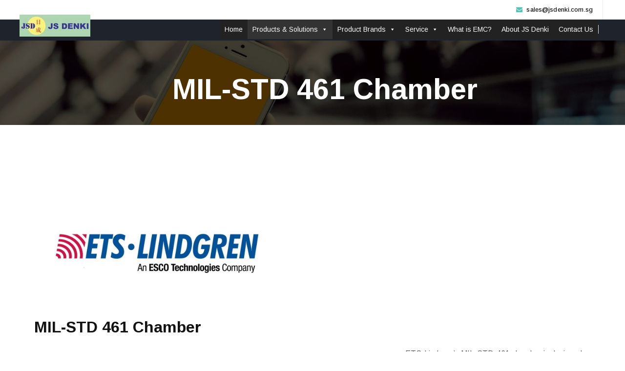

--- FILE ---
content_type: text/html; charset=UTF-8
request_url: https://jsdenki.com.sg/ets-lindgren/emc-chamber/mil-std-461-chamber/
body_size: 22398
content:
<!doctype html>
<html dir="ltr" lang="en-US" prefix="og: https://ogp.me/ns#" >
	<head>
		<meta charset="UTF-8">
		<meta http-equiv="X-UA-Compatible" content="IE=edge">
		<meta name="viewport" content="width=device-width,initial-scale=1,shrink-to-fit=no">
		
	<title>MIL-STD 461 Chamber - RE102 - RE103</title>

		<!-- All in One SEO 4.9.1.1 - aioseo.com -->
	<meta name="description" content="EMC - EMI - EMS - Emission - Immunity - Anechoic Chamber - Shielded Room - Singapore - Malaysia - Vietnam - Thailand - Indonesia - MIL-STD 461 - RE102 - RE103" />
	<meta name="robots" content="max-image-preview:large" />
	<meta name="google-site-verification" content="_Pps-kYUnDQOupw49dOVkJxrhjrcIhg8RDfYZyLc7Ok" />
	<link rel="canonical" href="https://jsdenki.com.sg/ets-lindgren/emc-chamber/mil-std-461-chamber/" />
	<meta name="generator" content="All in One SEO (AIOSEO) 4.9.1.1" />
		<meta property="og:locale" content="en_US" />
		<meta property="og:site_name" content="JS Denki - Solutions for EMC Test Systems, RF Shielded Room, EMC Anechoic Chamber in Singapore, Malaysia, Vietnam, Thailand, Indonesia, Philippine, Cambodia" />
		<meta property="og:type" content="article" />
		<meta property="og:title" content="MIL-STD 461 Chamber - RE102 - RE103" />
		<meta property="og:description" content="EMC - EMI - EMS - Emission - Immunity - Anechoic Chamber - Shielded Room - Singapore - Malaysia - Vietnam - Thailand - Indonesia - MIL-STD 461 - RE102 - RE103" />
		<meta property="og:url" content="https://jsdenki.com.sg/ets-lindgren/emc-chamber/mil-std-461-chamber/" />
		<meta property="og:image" content="https://jsdenki.com.sg/wp-content/uploads/2021/10/cropped-JSD-Logo-Long-Large-1.jpg" />
		<meta property="og:image:secure_url" content="https://jsdenki.com.sg/wp-content/uploads/2021/10/cropped-JSD-Logo-Long-Large-1.jpg" />
		<meta property="article:published_time" content="2024-04-15T06:35:09+00:00" />
		<meta property="article:modified_time" content="2024-04-29T07:46:12+00:00" />
		<meta property="article:publisher" content="https://www.facebook.com/jsdenki" />
		<meta name="twitter:card" content="summary" />
		<meta name="twitter:title" content="MIL-STD 461 Chamber - RE102 - RE103" />
		<meta name="twitter:description" content="EMC - EMI - EMS - Emission - Immunity - Anechoic Chamber - Shielded Room - Singapore - Malaysia - Vietnam - Thailand - Indonesia - MIL-STD 461 - RE102 - RE103" />
		<meta name="twitter:image" content="https://jsdenki.com.sg/wp-content/uploads/2021/10/cropped-JSD-Logo-Long-Large-1.jpg" />
		<script type="application/ld+json" class="aioseo-schema">
			{"@context":"https:\/\/schema.org","@graph":[{"@type":"BreadcrumbList","@id":"https:\/\/jsdenki.com.sg\/ets-lindgren\/emc-chamber\/mil-std-461-chamber\/#breadcrumblist","itemListElement":[{"@type":"ListItem","@id":"https:\/\/jsdenki.com.sg#listItem","position":1,"name":"Home","item":"https:\/\/jsdenki.com.sg","nextItem":{"@type":"ListItem","@id":"https:\/\/jsdenki.com.sg\/ets-lindgren\/#listItem","name":"ETS-Lindgren"}},{"@type":"ListItem","@id":"https:\/\/jsdenki.com.sg\/ets-lindgren\/#listItem","position":2,"name":"ETS-Lindgren","item":"https:\/\/jsdenki.com.sg\/ets-lindgren\/","nextItem":{"@type":"ListItem","@id":"https:\/\/jsdenki.com.sg\/ets-lindgren\/emc-chamber\/#listItem","name":"EMC Chamber"},"previousItem":{"@type":"ListItem","@id":"https:\/\/jsdenki.com.sg#listItem","name":"Home"}},{"@type":"ListItem","@id":"https:\/\/jsdenki.com.sg\/ets-lindgren\/emc-chamber\/#listItem","position":3,"name":"EMC Chamber","item":"https:\/\/jsdenki.com.sg\/ets-lindgren\/emc-chamber\/","nextItem":{"@type":"ListItem","@id":"https:\/\/jsdenki.com.sg\/ets-lindgren\/emc-chamber\/mil-std-461-chamber\/#listItem","name":"MIL-STD 461 Chamber"},"previousItem":{"@type":"ListItem","@id":"https:\/\/jsdenki.com.sg\/ets-lindgren\/#listItem","name":"ETS-Lindgren"}},{"@type":"ListItem","@id":"https:\/\/jsdenki.com.sg\/ets-lindgren\/emc-chamber\/mil-std-461-chamber\/#listItem","position":4,"name":"MIL-STD 461 Chamber","previousItem":{"@type":"ListItem","@id":"https:\/\/jsdenki.com.sg\/ets-lindgren\/emc-chamber\/#listItem","name":"EMC Chamber"}}]},{"@type":"Organization","@id":"https:\/\/jsdenki.com.sg\/#organization","name":"JS Denki","description":"Solutions for EMC Test Systems, RF Shielded Room, EMC Anechoic Chamber in Singapore, Malaysia, Vietnam, Thailand, Indonesia, Philippine, Cambodia","url":"https:\/\/jsdenki.com.sg\/","telephone":"+6568967912","logo":{"@type":"ImageObject","url":"https:\/\/jsdenki.com.sg\/wp-content\/uploads\/2023\/08\/JSD-Logo.jpg","@id":"https:\/\/jsdenki.com.sg\/ets-lindgren\/emc-chamber\/mil-std-461-chamber\/#organizationLogo","width":1733,"height":537},"image":{"@id":"https:\/\/jsdenki.com.sg\/ets-lindgren\/emc-chamber\/mil-std-461-chamber\/#organizationLogo"},"sameAs":["https:\/\/www.facebook.com\/jsdenki","https:\/\/www.linkedin.com\/company\/jsdenki\/"]},{"@type":"WebPage","@id":"https:\/\/jsdenki.com.sg\/ets-lindgren\/emc-chamber\/mil-std-461-chamber\/#webpage","url":"https:\/\/jsdenki.com.sg\/ets-lindgren\/emc-chamber\/mil-std-461-chamber\/","name":"MIL-STD 461 Chamber - RE102 - RE103","description":"EMC - EMI - EMS - Emission - Immunity - Anechoic Chamber - Shielded Room - Singapore - Malaysia - Vietnam - Thailand - Indonesia - MIL-STD 461 - RE102 - RE103","inLanguage":"en-US","isPartOf":{"@id":"https:\/\/jsdenki.com.sg\/#website"},"breadcrumb":{"@id":"https:\/\/jsdenki.com.sg\/ets-lindgren\/emc-chamber\/mil-std-461-chamber\/#breadcrumblist"},"datePublished":"2024-04-15T14:35:09+08:00","dateModified":"2024-04-29T15:46:12+08:00"},{"@type":"WebSite","@id":"https:\/\/jsdenki.com.sg\/#website","url":"https:\/\/jsdenki.com.sg\/","name":"JS Denki","alternateName":"JSD","description":"Solutions for EMC Test Systems, RF Shielded Room, EMC Anechoic Chamber in Singapore, Malaysia, Vietnam, Thailand, Indonesia, Philippine, Cambodia","inLanguage":"en-US","publisher":{"@id":"https:\/\/jsdenki.com.sg\/#organization"}}]}
		</script>
		<!-- All in One SEO -->

<link rel='dns-prefetch' href='//fonts.googleapis.com' />
<link rel="alternate" type="application/rss+xml" title="JS Denki &raquo; Feed" href="https://jsdenki.com.sg/feed/" />
<link rel="alternate" type="application/rss+xml" title="JS Denki &raquo; Comments Feed" href="https://jsdenki.com.sg/comments/feed/" />
<link rel="alternate" title="oEmbed (JSON)" type="application/json+oembed" href="https://jsdenki.com.sg/wp-json/oembed/1.0/embed?url=https%3A%2F%2Fjsdenki.com.sg%2Fets-lindgren%2Femc-chamber%2Fmil-std-461-chamber%2F" />
<link rel="alternate" title="oEmbed (XML)" type="text/xml+oembed" href="https://jsdenki.com.sg/wp-json/oembed/1.0/embed?url=https%3A%2F%2Fjsdenki.com.sg%2Fets-lindgren%2Femc-chamber%2Fmil-std-461-chamber%2F&#038;format=xml" />
		<!-- This site uses the Google Analytics by MonsterInsights plugin v9.10.0 - Using Analytics tracking - https://www.monsterinsights.com/ -->
							<script src="//www.googletagmanager.com/gtag/js?id=G-CG1J4Y5S78"  data-cfasync="false" data-wpfc-render="false" type="text/javascript" async></script>
			<script data-cfasync="false" data-wpfc-render="false" type="text/javascript">
				var mi_version = '9.10.0';
				var mi_track_user = true;
				var mi_no_track_reason = '';
								var MonsterInsightsDefaultLocations = {"page_location":"https:\/\/jsdenki.com.sg\/ets-lindgren\/emc-chamber\/mil-std-461-chamber\/"};
								if ( typeof MonsterInsightsPrivacyGuardFilter === 'function' ) {
					var MonsterInsightsLocations = (typeof MonsterInsightsExcludeQuery === 'object') ? MonsterInsightsPrivacyGuardFilter( MonsterInsightsExcludeQuery ) : MonsterInsightsPrivacyGuardFilter( MonsterInsightsDefaultLocations );
				} else {
					var MonsterInsightsLocations = (typeof MonsterInsightsExcludeQuery === 'object') ? MonsterInsightsExcludeQuery : MonsterInsightsDefaultLocations;
				}

								var disableStrs = [
										'ga-disable-G-CG1J4Y5S78',
									];

				/* Function to detect opted out users */
				function __gtagTrackerIsOptedOut() {
					for (var index = 0; index < disableStrs.length; index++) {
						if (document.cookie.indexOf(disableStrs[index] + '=true') > -1) {
							return true;
						}
					}

					return false;
				}

				/* Disable tracking if the opt-out cookie exists. */
				if (__gtagTrackerIsOptedOut()) {
					for (var index = 0; index < disableStrs.length; index++) {
						window[disableStrs[index]] = true;
					}
				}

				/* Opt-out function */
				function __gtagTrackerOptout() {
					for (var index = 0; index < disableStrs.length; index++) {
						document.cookie = disableStrs[index] + '=true; expires=Thu, 31 Dec 2099 23:59:59 UTC; path=/';
						window[disableStrs[index]] = true;
					}
				}

				if ('undefined' === typeof gaOptout) {
					function gaOptout() {
						__gtagTrackerOptout();
					}
				}
								window.dataLayer = window.dataLayer || [];

				window.MonsterInsightsDualTracker = {
					helpers: {},
					trackers: {},
				};
				if (mi_track_user) {
					function __gtagDataLayer() {
						dataLayer.push(arguments);
					}

					function __gtagTracker(type, name, parameters) {
						if (!parameters) {
							parameters = {};
						}

						if (parameters.send_to) {
							__gtagDataLayer.apply(null, arguments);
							return;
						}

						if (type === 'event') {
														parameters.send_to = monsterinsights_frontend.v4_id;
							var hookName = name;
							if (typeof parameters['event_category'] !== 'undefined') {
								hookName = parameters['event_category'] + ':' + name;
							}

							if (typeof MonsterInsightsDualTracker.trackers[hookName] !== 'undefined') {
								MonsterInsightsDualTracker.trackers[hookName](parameters);
							} else {
								__gtagDataLayer('event', name, parameters);
							}
							
						} else {
							__gtagDataLayer.apply(null, arguments);
						}
					}

					__gtagTracker('js', new Date());
					__gtagTracker('set', {
						'developer_id.dZGIzZG': true,
											});
					if ( MonsterInsightsLocations.page_location ) {
						__gtagTracker('set', MonsterInsightsLocations);
					}
										__gtagTracker('config', 'G-CG1J4Y5S78', {"forceSSL":"true","link_attribution":"true"} );
										window.gtag = __gtagTracker;										(function () {
						/* https://developers.google.com/analytics/devguides/collection/analyticsjs/ */
						/* ga and __gaTracker compatibility shim. */
						var noopfn = function () {
							return null;
						};
						var newtracker = function () {
							return new Tracker();
						};
						var Tracker = function () {
							return null;
						};
						var p = Tracker.prototype;
						p.get = noopfn;
						p.set = noopfn;
						p.send = function () {
							var args = Array.prototype.slice.call(arguments);
							args.unshift('send');
							__gaTracker.apply(null, args);
						};
						var __gaTracker = function () {
							var len = arguments.length;
							if (len === 0) {
								return;
							}
							var f = arguments[len - 1];
							if (typeof f !== 'object' || f === null || typeof f.hitCallback !== 'function') {
								if ('send' === arguments[0]) {
									var hitConverted, hitObject = false, action;
									if ('event' === arguments[1]) {
										if ('undefined' !== typeof arguments[3]) {
											hitObject = {
												'eventAction': arguments[3],
												'eventCategory': arguments[2],
												'eventLabel': arguments[4],
												'value': arguments[5] ? arguments[5] : 1,
											}
										}
									}
									if ('pageview' === arguments[1]) {
										if ('undefined' !== typeof arguments[2]) {
											hitObject = {
												'eventAction': 'page_view',
												'page_path': arguments[2],
											}
										}
									}
									if (typeof arguments[2] === 'object') {
										hitObject = arguments[2];
									}
									if (typeof arguments[5] === 'object') {
										Object.assign(hitObject, arguments[5]);
									}
									if ('undefined' !== typeof arguments[1].hitType) {
										hitObject = arguments[1];
										if ('pageview' === hitObject.hitType) {
											hitObject.eventAction = 'page_view';
										}
									}
									if (hitObject) {
										action = 'timing' === arguments[1].hitType ? 'timing_complete' : hitObject.eventAction;
										hitConverted = mapArgs(hitObject);
										__gtagTracker('event', action, hitConverted);
									}
								}
								return;
							}

							function mapArgs(args) {
								var arg, hit = {};
								var gaMap = {
									'eventCategory': 'event_category',
									'eventAction': 'event_action',
									'eventLabel': 'event_label',
									'eventValue': 'event_value',
									'nonInteraction': 'non_interaction',
									'timingCategory': 'event_category',
									'timingVar': 'name',
									'timingValue': 'value',
									'timingLabel': 'event_label',
									'page': 'page_path',
									'location': 'page_location',
									'title': 'page_title',
									'referrer' : 'page_referrer',
								};
								for (arg in args) {
																		if (!(!args.hasOwnProperty(arg) || !gaMap.hasOwnProperty(arg))) {
										hit[gaMap[arg]] = args[arg];
									} else {
										hit[arg] = args[arg];
									}
								}
								return hit;
							}

							try {
								f.hitCallback();
							} catch (ex) {
							}
						};
						__gaTracker.create = newtracker;
						__gaTracker.getByName = newtracker;
						__gaTracker.getAll = function () {
							return [];
						};
						__gaTracker.remove = noopfn;
						__gaTracker.loaded = true;
						window['__gaTracker'] = __gaTracker;
					})();
									} else {
										console.log("");
					(function () {
						function __gtagTracker() {
							return null;
						}

						window['__gtagTracker'] = __gtagTracker;
						window['gtag'] = __gtagTracker;
					})();
									}
			</script>
							<!-- / Google Analytics by MonsterInsights -->
		<style id='wp-img-auto-sizes-contain-inline-css' type='text/css'>
img:is([sizes=auto i],[sizes^="auto," i]){contain-intrinsic-size:3000px 1500px}
/*# sourceURL=wp-img-auto-sizes-contain-inline-css */
</style>
<style id='wp-emoji-styles-inline-css' type='text/css'>

	img.wp-smiley, img.emoji {
		display: inline !important;
		border: none !important;
		box-shadow: none !important;
		height: 1em !important;
		width: 1em !important;
		margin: 0 0.07em !important;
		vertical-align: -0.1em !important;
		background: none !important;
		padding: 0 !important;
	}
/*# sourceURL=wp-emoji-styles-inline-css */
</style>
<link rel='stylesheet' id='wp-block-library-css' href='https://jsdenki.com.sg/wp-includes/css/dist/block-library/style.min.css?ver=6.9' type='text/css' media='all' />
<style id='wp-block-image-inline-css' type='text/css'>
.wp-block-image>a,.wp-block-image>figure>a{display:inline-block}.wp-block-image img{box-sizing:border-box;height:auto;max-width:100%;vertical-align:bottom}@media not (prefers-reduced-motion){.wp-block-image img.hide{visibility:hidden}.wp-block-image img.show{animation:show-content-image .4s}}.wp-block-image[style*=border-radius] img,.wp-block-image[style*=border-radius]>a{border-radius:inherit}.wp-block-image.has-custom-border img{box-sizing:border-box}.wp-block-image.aligncenter{text-align:center}.wp-block-image.alignfull>a,.wp-block-image.alignwide>a{width:100%}.wp-block-image.alignfull img,.wp-block-image.alignwide img{height:auto;width:100%}.wp-block-image .aligncenter,.wp-block-image .alignleft,.wp-block-image .alignright,.wp-block-image.aligncenter,.wp-block-image.alignleft,.wp-block-image.alignright{display:table}.wp-block-image .aligncenter>figcaption,.wp-block-image .alignleft>figcaption,.wp-block-image .alignright>figcaption,.wp-block-image.aligncenter>figcaption,.wp-block-image.alignleft>figcaption,.wp-block-image.alignright>figcaption{caption-side:bottom;display:table-caption}.wp-block-image .alignleft{float:left;margin:.5em 1em .5em 0}.wp-block-image .alignright{float:right;margin:.5em 0 .5em 1em}.wp-block-image .aligncenter{margin-left:auto;margin-right:auto}.wp-block-image :where(figcaption){margin-bottom:1em;margin-top:.5em}.wp-block-image.is-style-circle-mask img{border-radius:9999px}@supports ((-webkit-mask-image:none) or (mask-image:none)) or (-webkit-mask-image:none){.wp-block-image.is-style-circle-mask img{border-radius:0;-webkit-mask-image:url('data:image/svg+xml;utf8,<svg viewBox="0 0 100 100" xmlns="http://www.w3.org/2000/svg"><circle cx="50" cy="50" r="50"/></svg>');mask-image:url('data:image/svg+xml;utf8,<svg viewBox="0 0 100 100" xmlns="http://www.w3.org/2000/svg"><circle cx="50" cy="50" r="50"/></svg>');mask-mode:alpha;-webkit-mask-position:center;mask-position:center;-webkit-mask-repeat:no-repeat;mask-repeat:no-repeat;-webkit-mask-size:contain;mask-size:contain}}:root :where(.wp-block-image.is-style-rounded img,.wp-block-image .is-style-rounded img){border-radius:9999px}.wp-block-image figure{margin:0}.wp-lightbox-container{display:flex;flex-direction:column;position:relative}.wp-lightbox-container img{cursor:zoom-in}.wp-lightbox-container img:hover+button{opacity:1}.wp-lightbox-container button{align-items:center;backdrop-filter:blur(16px) saturate(180%);background-color:#5a5a5a40;border:none;border-radius:4px;cursor:zoom-in;display:flex;height:20px;justify-content:center;opacity:0;padding:0;position:absolute;right:16px;text-align:center;top:16px;width:20px;z-index:100}@media not (prefers-reduced-motion){.wp-lightbox-container button{transition:opacity .2s ease}}.wp-lightbox-container button:focus-visible{outline:3px auto #5a5a5a40;outline:3px auto -webkit-focus-ring-color;outline-offset:3px}.wp-lightbox-container button:hover{cursor:pointer;opacity:1}.wp-lightbox-container button:focus{opacity:1}.wp-lightbox-container button:focus,.wp-lightbox-container button:hover,.wp-lightbox-container button:not(:hover):not(:active):not(.has-background){background-color:#5a5a5a40;border:none}.wp-lightbox-overlay{box-sizing:border-box;cursor:zoom-out;height:100vh;left:0;overflow:hidden;position:fixed;top:0;visibility:hidden;width:100%;z-index:100000}.wp-lightbox-overlay .close-button{align-items:center;cursor:pointer;display:flex;justify-content:center;min-height:40px;min-width:40px;padding:0;position:absolute;right:calc(env(safe-area-inset-right) + 16px);top:calc(env(safe-area-inset-top) + 16px);z-index:5000000}.wp-lightbox-overlay .close-button:focus,.wp-lightbox-overlay .close-button:hover,.wp-lightbox-overlay .close-button:not(:hover):not(:active):not(.has-background){background:none;border:none}.wp-lightbox-overlay .lightbox-image-container{height:var(--wp--lightbox-container-height);left:50%;overflow:hidden;position:absolute;top:50%;transform:translate(-50%,-50%);transform-origin:top left;width:var(--wp--lightbox-container-width);z-index:9999999999}.wp-lightbox-overlay .wp-block-image{align-items:center;box-sizing:border-box;display:flex;height:100%;justify-content:center;margin:0;position:relative;transform-origin:0 0;width:100%;z-index:3000000}.wp-lightbox-overlay .wp-block-image img{height:var(--wp--lightbox-image-height);min-height:var(--wp--lightbox-image-height);min-width:var(--wp--lightbox-image-width);width:var(--wp--lightbox-image-width)}.wp-lightbox-overlay .wp-block-image figcaption{display:none}.wp-lightbox-overlay button{background:none;border:none}.wp-lightbox-overlay .scrim{background-color:#fff;height:100%;opacity:.9;position:absolute;width:100%;z-index:2000000}.wp-lightbox-overlay.active{visibility:visible}@media not (prefers-reduced-motion){.wp-lightbox-overlay.active{animation:turn-on-visibility .25s both}.wp-lightbox-overlay.active img{animation:turn-on-visibility .35s both}.wp-lightbox-overlay.show-closing-animation:not(.active){animation:turn-off-visibility .35s both}.wp-lightbox-overlay.show-closing-animation:not(.active) img{animation:turn-off-visibility .25s both}.wp-lightbox-overlay.zoom.active{animation:none;opacity:1;visibility:visible}.wp-lightbox-overlay.zoom.active .lightbox-image-container{animation:lightbox-zoom-in .4s}.wp-lightbox-overlay.zoom.active .lightbox-image-container img{animation:none}.wp-lightbox-overlay.zoom.active .scrim{animation:turn-on-visibility .4s forwards}.wp-lightbox-overlay.zoom.show-closing-animation:not(.active){animation:none}.wp-lightbox-overlay.zoom.show-closing-animation:not(.active) .lightbox-image-container{animation:lightbox-zoom-out .4s}.wp-lightbox-overlay.zoom.show-closing-animation:not(.active) .lightbox-image-container img{animation:none}.wp-lightbox-overlay.zoom.show-closing-animation:not(.active) .scrim{animation:turn-off-visibility .4s forwards}}@keyframes show-content-image{0%{visibility:hidden}99%{visibility:hidden}to{visibility:visible}}@keyframes turn-on-visibility{0%{opacity:0}to{opacity:1}}@keyframes turn-off-visibility{0%{opacity:1;visibility:visible}99%{opacity:0;visibility:visible}to{opacity:0;visibility:hidden}}@keyframes lightbox-zoom-in{0%{transform:translate(calc((-100vw + var(--wp--lightbox-scrollbar-width))/2 + var(--wp--lightbox-initial-left-position)),calc(-50vh + var(--wp--lightbox-initial-top-position))) scale(var(--wp--lightbox-scale))}to{transform:translate(-50%,-50%) scale(1)}}@keyframes lightbox-zoom-out{0%{transform:translate(-50%,-50%) scale(1);visibility:visible}99%{visibility:visible}to{transform:translate(calc((-100vw + var(--wp--lightbox-scrollbar-width))/2 + var(--wp--lightbox-initial-left-position)),calc(-50vh + var(--wp--lightbox-initial-top-position))) scale(var(--wp--lightbox-scale));visibility:hidden}}
/*# sourceURL=https://jsdenki.com.sg/wp-includes/blocks/image/style.min.css */
</style>
<style id='wp-block-columns-inline-css' type='text/css'>
.wp-block-columns{box-sizing:border-box;display:flex;flex-wrap:wrap!important}@media (min-width:782px){.wp-block-columns{flex-wrap:nowrap!important}}.wp-block-columns{align-items:normal!important}.wp-block-columns.are-vertically-aligned-top{align-items:flex-start}.wp-block-columns.are-vertically-aligned-center{align-items:center}.wp-block-columns.are-vertically-aligned-bottom{align-items:flex-end}@media (max-width:781px){.wp-block-columns:not(.is-not-stacked-on-mobile)>.wp-block-column{flex-basis:100%!important}}@media (min-width:782px){.wp-block-columns:not(.is-not-stacked-on-mobile)>.wp-block-column{flex-basis:0;flex-grow:1}.wp-block-columns:not(.is-not-stacked-on-mobile)>.wp-block-column[style*=flex-basis]{flex-grow:0}}.wp-block-columns.is-not-stacked-on-mobile{flex-wrap:nowrap!important}.wp-block-columns.is-not-stacked-on-mobile>.wp-block-column{flex-basis:0;flex-grow:1}.wp-block-columns.is-not-stacked-on-mobile>.wp-block-column[style*=flex-basis]{flex-grow:0}:where(.wp-block-columns){margin-bottom:1.75em}:where(.wp-block-columns.has-background){padding:1.25em 2.375em}.wp-block-column{flex-grow:1;min-width:0;overflow-wrap:break-word;word-break:break-word}.wp-block-column.is-vertically-aligned-top{align-self:flex-start}.wp-block-column.is-vertically-aligned-center{align-self:center}.wp-block-column.is-vertically-aligned-bottom{align-self:flex-end}.wp-block-column.is-vertically-aligned-stretch{align-self:stretch}.wp-block-column.is-vertically-aligned-bottom,.wp-block-column.is-vertically-aligned-center,.wp-block-column.is-vertically-aligned-top{width:100%}
/*# sourceURL=https://jsdenki.com.sg/wp-includes/blocks/columns/style.min.css */
</style>
<style id='wp-block-paragraph-inline-css' type='text/css'>
.is-small-text{font-size:.875em}.is-regular-text{font-size:1em}.is-large-text{font-size:2.25em}.is-larger-text{font-size:3em}.has-drop-cap:not(:focus):first-letter{float:left;font-size:8.4em;font-style:normal;font-weight:100;line-height:.68;margin:.05em .1em 0 0;text-transform:uppercase}body.rtl .has-drop-cap:not(:focus):first-letter{float:none;margin-left:.1em}p.has-drop-cap.has-background{overflow:hidden}:root :where(p.has-background){padding:1.25em 2.375em}:where(p.has-text-color:not(.has-link-color)) a{color:inherit}p.has-text-align-left[style*="writing-mode:vertical-lr"],p.has-text-align-right[style*="writing-mode:vertical-rl"]{rotate:180deg}
/*# sourceURL=https://jsdenki.com.sg/wp-includes/blocks/paragraph/style.min.css */
</style>
<style id='global-styles-inline-css' type='text/css'>
:root{--wp--preset--aspect-ratio--square: 1;--wp--preset--aspect-ratio--4-3: 4/3;--wp--preset--aspect-ratio--3-4: 3/4;--wp--preset--aspect-ratio--3-2: 3/2;--wp--preset--aspect-ratio--2-3: 2/3;--wp--preset--aspect-ratio--16-9: 16/9;--wp--preset--aspect-ratio--9-16: 9/16;--wp--preset--color--black: #000000;--wp--preset--color--cyan-bluish-gray: #abb8c3;--wp--preset--color--white: #ffffff;--wp--preset--color--pale-pink: #f78da7;--wp--preset--color--vivid-red: #cf2e2e;--wp--preset--color--luminous-vivid-orange: #ff6900;--wp--preset--color--luminous-vivid-amber: #fcb900;--wp--preset--color--light-green-cyan: #7bdcb5;--wp--preset--color--vivid-green-cyan: #00d084;--wp--preset--color--pale-cyan-blue: #8ed1fc;--wp--preset--color--vivid-cyan-blue: #0693e3;--wp--preset--color--vivid-purple: #9b51e0;--wp--preset--gradient--vivid-cyan-blue-to-vivid-purple: linear-gradient(135deg,rgb(6,147,227) 0%,rgb(155,81,224) 100%);--wp--preset--gradient--light-green-cyan-to-vivid-green-cyan: linear-gradient(135deg,rgb(122,220,180) 0%,rgb(0,208,130) 100%);--wp--preset--gradient--luminous-vivid-amber-to-luminous-vivid-orange: linear-gradient(135deg,rgb(252,185,0) 0%,rgb(255,105,0) 100%);--wp--preset--gradient--luminous-vivid-orange-to-vivid-red: linear-gradient(135deg,rgb(255,105,0) 0%,rgb(207,46,46) 100%);--wp--preset--gradient--very-light-gray-to-cyan-bluish-gray: linear-gradient(135deg,rgb(238,238,238) 0%,rgb(169,184,195) 100%);--wp--preset--gradient--cool-to-warm-spectrum: linear-gradient(135deg,rgb(74,234,220) 0%,rgb(151,120,209) 20%,rgb(207,42,186) 40%,rgb(238,44,130) 60%,rgb(251,105,98) 80%,rgb(254,248,76) 100%);--wp--preset--gradient--blush-light-purple: linear-gradient(135deg,rgb(255,206,236) 0%,rgb(152,150,240) 100%);--wp--preset--gradient--blush-bordeaux: linear-gradient(135deg,rgb(254,205,165) 0%,rgb(254,45,45) 50%,rgb(107,0,62) 100%);--wp--preset--gradient--luminous-dusk: linear-gradient(135deg,rgb(255,203,112) 0%,rgb(199,81,192) 50%,rgb(65,88,208) 100%);--wp--preset--gradient--pale-ocean: linear-gradient(135deg,rgb(255,245,203) 0%,rgb(182,227,212) 50%,rgb(51,167,181) 100%);--wp--preset--gradient--electric-grass: linear-gradient(135deg,rgb(202,248,128) 0%,rgb(113,206,126) 100%);--wp--preset--gradient--midnight: linear-gradient(135deg,rgb(2,3,129) 0%,rgb(40,116,252) 100%);--wp--preset--font-size--small: 13px;--wp--preset--font-size--medium: 20px;--wp--preset--font-size--large: 36px;--wp--preset--font-size--x-large: 42px;--wp--preset--spacing--20: 0.44rem;--wp--preset--spacing--30: 0.67rem;--wp--preset--spacing--40: 1rem;--wp--preset--spacing--50: 1.5rem;--wp--preset--spacing--60: 2.25rem;--wp--preset--spacing--70: 3.38rem;--wp--preset--spacing--80: 5.06rem;--wp--preset--shadow--natural: 6px 6px 9px rgba(0, 0, 0, 0.2);--wp--preset--shadow--deep: 12px 12px 50px rgba(0, 0, 0, 0.4);--wp--preset--shadow--sharp: 6px 6px 0px rgba(0, 0, 0, 0.2);--wp--preset--shadow--outlined: 6px 6px 0px -3px rgb(255, 255, 255), 6px 6px rgb(0, 0, 0);--wp--preset--shadow--crisp: 6px 6px 0px rgb(0, 0, 0);}:where(.is-layout-flex){gap: 0.5em;}:where(.is-layout-grid){gap: 0.5em;}body .is-layout-flex{display: flex;}.is-layout-flex{flex-wrap: wrap;align-items: center;}.is-layout-flex > :is(*, div){margin: 0;}body .is-layout-grid{display: grid;}.is-layout-grid > :is(*, div){margin: 0;}:where(.wp-block-columns.is-layout-flex){gap: 2em;}:where(.wp-block-columns.is-layout-grid){gap: 2em;}:where(.wp-block-post-template.is-layout-flex){gap: 1.25em;}:where(.wp-block-post-template.is-layout-grid){gap: 1.25em;}.has-black-color{color: var(--wp--preset--color--black) !important;}.has-cyan-bluish-gray-color{color: var(--wp--preset--color--cyan-bluish-gray) !important;}.has-white-color{color: var(--wp--preset--color--white) !important;}.has-pale-pink-color{color: var(--wp--preset--color--pale-pink) !important;}.has-vivid-red-color{color: var(--wp--preset--color--vivid-red) !important;}.has-luminous-vivid-orange-color{color: var(--wp--preset--color--luminous-vivid-orange) !important;}.has-luminous-vivid-amber-color{color: var(--wp--preset--color--luminous-vivid-amber) !important;}.has-light-green-cyan-color{color: var(--wp--preset--color--light-green-cyan) !important;}.has-vivid-green-cyan-color{color: var(--wp--preset--color--vivid-green-cyan) !important;}.has-pale-cyan-blue-color{color: var(--wp--preset--color--pale-cyan-blue) !important;}.has-vivid-cyan-blue-color{color: var(--wp--preset--color--vivid-cyan-blue) !important;}.has-vivid-purple-color{color: var(--wp--preset--color--vivid-purple) !important;}.has-black-background-color{background-color: var(--wp--preset--color--black) !important;}.has-cyan-bluish-gray-background-color{background-color: var(--wp--preset--color--cyan-bluish-gray) !important;}.has-white-background-color{background-color: var(--wp--preset--color--white) !important;}.has-pale-pink-background-color{background-color: var(--wp--preset--color--pale-pink) !important;}.has-vivid-red-background-color{background-color: var(--wp--preset--color--vivid-red) !important;}.has-luminous-vivid-orange-background-color{background-color: var(--wp--preset--color--luminous-vivid-orange) !important;}.has-luminous-vivid-amber-background-color{background-color: var(--wp--preset--color--luminous-vivid-amber) !important;}.has-light-green-cyan-background-color{background-color: var(--wp--preset--color--light-green-cyan) !important;}.has-vivid-green-cyan-background-color{background-color: var(--wp--preset--color--vivid-green-cyan) !important;}.has-pale-cyan-blue-background-color{background-color: var(--wp--preset--color--pale-cyan-blue) !important;}.has-vivid-cyan-blue-background-color{background-color: var(--wp--preset--color--vivid-cyan-blue) !important;}.has-vivid-purple-background-color{background-color: var(--wp--preset--color--vivid-purple) !important;}.has-black-border-color{border-color: var(--wp--preset--color--black) !important;}.has-cyan-bluish-gray-border-color{border-color: var(--wp--preset--color--cyan-bluish-gray) !important;}.has-white-border-color{border-color: var(--wp--preset--color--white) !important;}.has-pale-pink-border-color{border-color: var(--wp--preset--color--pale-pink) !important;}.has-vivid-red-border-color{border-color: var(--wp--preset--color--vivid-red) !important;}.has-luminous-vivid-orange-border-color{border-color: var(--wp--preset--color--luminous-vivid-orange) !important;}.has-luminous-vivid-amber-border-color{border-color: var(--wp--preset--color--luminous-vivid-amber) !important;}.has-light-green-cyan-border-color{border-color: var(--wp--preset--color--light-green-cyan) !important;}.has-vivid-green-cyan-border-color{border-color: var(--wp--preset--color--vivid-green-cyan) !important;}.has-pale-cyan-blue-border-color{border-color: var(--wp--preset--color--pale-cyan-blue) !important;}.has-vivid-cyan-blue-border-color{border-color: var(--wp--preset--color--vivid-cyan-blue) !important;}.has-vivid-purple-border-color{border-color: var(--wp--preset--color--vivid-purple) !important;}.has-vivid-cyan-blue-to-vivid-purple-gradient-background{background: var(--wp--preset--gradient--vivid-cyan-blue-to-vivid-purple) !important;}.has-light-green-cyan-to-vivid-green-cyan-gradient-background{background: var(--wp--preset--gradient--light-green-cyan-to-vivid-green-cyan) !important;}.has-luminous-vivid-amber-to-luminous-vivid-orange-gradient-background{background: var(--wp--preset--gradient--luminous-vivid-amber-to-luminous-vivid-orange) !important;}.has-luminous-vivid-orange-to-vivid-red-gradient-background{background: var(--wp--preset--gradient--luminous-vivid-orange-to-vivid-red) !important;}.has-very-light-gray-to-cyan-bluish-gray-gradient-background{background: var(--wp--preset--gradient--very-light-gray-to-cyan-bluish-gray) !important;}.has-cool-to-warm-spectrum-gradient-background{background: var(--wp--preset--gradient--cool-to-warm-spectrum) !important;}.has-blush-light-purple-gradient-background{background: var(--wp--preset--gradient--blush-light-purple) !important;}.has-blush-bordeaux-gradient-background{background: var(--wp--preset--gradient--blush-bordeaux) !important;}.has-luminous-dusk-gradient-background{background: var(--wp--preset--gradient--luminous-dusk) !important;}.has-pale-ocean-gradient-background{background: var(--wp--preset--gradient--pale-ocean) !important;}.has-electric-grass-gradient-background{background: var(--wp--preset--gradient--electric-grass) !important;}.has-midnight-gradient-background{background: var(--wp--preset--gradient--midnight) !important;}.has-small-font-size{font-size: var(--wp--preset--font-size--small) !important;}.has-medium-font-size{font-size: var(--wp--preset--font-size--medium) !important;}.has-large-font-size{font-size: var(--wp--preset--font-size--large) !important;}.has-x-large-font-size{font-size: var(--wp--preset--font-size--x-large) !important;}
:where(.wp-block-columns.is-layout-flex){gap: 2em;}:where(.wp-block-columns.is-layout-grid){gap: 2em;}
/*# sourceURL=global-styles-inline-css */
</style>
<style id='core-block-supports-inline-css' type='text/css'>
.wp-container-core-columns-is-layout-9d6595d7{flex-wrap:nowrap;}
/*# sourceURL=core-block-supports-inline-css */
</style>

<style id='classic-theme-styles-inline-css' type='text/css'>
/*! This file is auto-generated */
.wp-block-button__link{color:#fff;background-color:#32373c;border-radius:9999px;box-shadow:none;text-decoration:none;padding:calc(.667em + 2px) calc(1.333em + 2px);font-size:1.125em}.wp-block-file__button{background:#32373c;color:#fff;text-decoration:none}
/*# sourceURL=/wp-includes/css/classic-themes.min.css */
</style>
<link rel='stylesheet' id='contact-form-7-css' href='https://jsdenki.com.sg/wp-content/plugins/contact-form-7/includes/css/styles.css?ver=6.1.4' type='text/css' media='all' />
<link rel='stylesheet' id='megamenu-css' href='https://jsdenki.com.sg/wp-content/uploads/maxmegamenu/style.css?ver=40ad3f' type='text/css' media='all' />
<link rel='stylesheet' id='dashicons-css' href='https://jsdenki.com.sg/wp-includes/css/dashicons.min.css?ver=6.9' type='text/css' media='all' />
<link rel='stylesheet' id='avadanta-font-css' href='https://fonts.googleapis.com/css2?family=Arimo%3Awght%40400%3B500%3B600%3B700&#038;display=swap&#038;ver=6.9' type='text/css' media='all' />
<link rel='stylesheet' id='bootstrap-css' href='https://jsdenki.com.sg/wp-content/themes/avadanta/assets/css/bootstrap.css?ver=6.9' type='text/css' media='all' />
<link rel='stylesheet' id='avadanta-consulting-style-css' href='https://jsdenki.com.sg/wp-content/themes/avadanta/style.css?ver=6.9' type='text/css' media='all' />
<link rel='stylesheet' id='avadanta-custom-css' href='https://jsdenki.com.sg/wp-content/themes/avadanta-consulting/assets/css/avadanta-custom.css?ver=6.9' type='text/css' media='all' />
<link rel='stylesheet' id='normalize-css' href='https://jsdenki.com.sg/wp-content/themes/avadanta/assets/css/normalize.css?ver=6.9' type='text/css' media='all' />
<link rel='stylesheet' id='google-fonts-css' href='//fonts.googleapis.com/css?family=ABeeZee%7CAbel%7CAbril+Fatface%7CAclonica%7CAcme%7CActor%7CAdamina%7CAdvent+Pro%7CAguafina+Script%7CAkronim%7CAladin%7CAldrich%7CAlef%7CAlegreya%7CAlegreya+SC%7CAlegreya+Sans%7CAlegreya+Sans+SC%7CAlex+Brush%7CAlfa+Slab+One%7CAlice%7CAlike%7CAlike+Angular%7CAllan%7CAllerta%7CAllerta+Stencil%7CAllura%7CAlmendra%7CAlmendra+Display%7CAlmendra+SC%7CAmarante%7CAmaranth%7CAmatic+SC%7CAmatica+SC%7CAmethysta%7CAmiko%7CAmiri%7CAmita%7CAnaheim%7CAndada%7CAndika%7CAngkor%7CAnnie+Use+Your+Telescope%7CAnonymous+Pro%7CAntic%7CAntic+Didone%7CAntic+Slab%7CAnton%7CArapey%7CArbutus%7CArbutus+Slab%7CArchitects+Daughter%7CArchivo+Black%7CArchivo+Narrow%7CAref+Ruqaa%7CArima+Madurai%7CArimo%7CArizonia%7CArmata%7CArtifika%7CArvo%7CArya%7CAsap%7CAsar%7CAsset%7CAssistant%7CAstloch%7CAsul%7CAthiti%7CAtma%7CAtomic+Age%7CAubrey%7CAudiowide%7CAutour+One%7CAverage%7CAverage+Sans%7CAveria+Gruesa+Libre%7CAveria+Libre%7CAveria+Sans+Libre%7CAveria+Serif+Libre%7CBad+Script%7CBaloo%7CBaloo+Bhai%7CBaloo+Da%7CBaloo+Thambi%7CBalthazar%7CBangers%7CBasic%7CBattambang%7CBaumans%7CBayon%7CBelgrano%7CBelleza%7CBenchNine%7CBentham%7CBerkshire+Swash%7CBevan%7CBigelow+Rules%7CBigshot+One%7CBilbo%7CBilbo+Swash+Caps%7CBioRhyme%7CBioRhyme+Expanded%7CBiryani%7CBitter%7CBlack+Ops+One%7CBokor%7CBonbon%7CBoogaloo%7CBowlby+One%7CBowlby+One+SC%7CBrawler%7CBree+Serif%7CBubblegum+Sans%7CBubbler+One%7CBuda%7CBuenard%7CBungee%7CBungee+Hairline%7CBungee+Inline%7CBungee+Outline%7CBungee+Shade%7CButcherman%7CButterfly+Kids%7CCabin%7CCabin+Condensed%7CCabin+Sketch%7CCaesar+Dressing%7CCagliostro%7CCairo%7CCalligraffitti%7CCambay%7CCambo%7CCandal%7CCantarell%7CCantata+One%7CCantora+One%7CCapriola%7CCardo%7CCarme%7CCarrois+Gothic%7CCarrois+Gothic+SC%7CCarter+One%7CCatamaran%7CCaudex%7CCaveat%7CCaveat+Brush%7CCedarville+Cursive%7CCeviche+One%7CChanga%7CChanga+One%7CChango%7CChathura%7CChau+Philomene+One%7CChela+One%7CChelsea+Market%7CChenla%7CCherry+Cream+Soda%7CCherry+Swash%7CChewy%7CChicle%7CChivo%7CChonburi%7CCinzel%7CCinzel+Decorative%7CClicker+Script%7CCoda%7CCoda+Caption%7CCodystar%7CCoiny%7CCombo%7CComfortaa%7CComing+Soon%7CConcert+One%7CCondiment%7CContent%7CContrail+One%7CConvergence%7CCookie%7CCopse%7CCorben%7CCormorant%7CCormorant+Garamond%7CCormorant+Infant%7CCormorant+SC%7CCormorant+Unicase%7CCormorant+Upright%7CCourgette%7CCousine%7CCoustard%7CCovered+By+Your+Grace%7CCrafty+Girls%7CCreepster%7CCrete+Round%7CCrimson+Text%7CCroissant+One%7CCrushed%7CCuprum%7CCutive%7CCutive+Mono%7CDamion%7CDancing+Script%7CDangrek%7CDavid+Libre%7CDawning+of+a+New+Day%7CDays+One%7CDekko%7CDelius%7CDelius+Swash+Caps%7CDelius+Unicase%7CDella+Respira%7CDenk+One%7CDevonshire%7CDhurjati%7CDidact+Gothic%7CDiplomata%7CDiplomata+SC%7CDomine%7CDonegal+One%7CDoppio+One%7CDorsa%7CDosis%7CDr+Sugiyama%7CDroid+Sans%7CDroid+Sans+Mono%7CDroid+Serif%7CDuru+Sans%7CDynalight%7CEB+Garamond%7CEagle+Lake%7CEater%7CEconomica%7CEczar%7CEk+Mukta%7CEl+Messiri%7CElectrolize%7CElsie%7CElsie+Swash+Caps%7CEmblema+One%7CEmilys+Candy%7CEngagement%7CEnglebert%7CEnriqueta%7CErica+One%7CEsteban%7CEuphoria+Script%7CEwert%7CExo%7CExo+2%7CExpletus+Sans%7CFanwood+Text%7CFarsan%7CFascinate%7CFascinate+Inline%7CFaster+One%7CFasthand%7CFauna+One%7CFederant%7CFedero%7CFelipa%7CFenix%7CFinger+Paint%7CFira+Mono%7CFira+Sans%7CFjalla+One%7CFjord+One%7CFlamenco%7CFlavors%7CFondamento%7CFontdiner+Swanky%7CForum%7CFrancois+One%7CFrank+Ruhl+Libre%7CFreckle+Face%7CFredericka+the+Great%7CFredoka+One%7CFreehand%7CFresca%7CFrijole%7CFruktur%7CFugaz+One%7CGFS+Didot%7CGFS+Neohellenic%7CGabriela%7CGafata%7CGalada%7CGaldeano%7CGalindo%7CGentium+Basic%7CGentium+Book+Basic%7CGeo%7CGeostar%7CGeostar+Fill%7CGermania+One%7CGidugu%7CGilda+Display%7CGive+You+Glory%7CGlass+Antiqua%7CGlegoo%7CGloria+Hallelujah%7CGoblin+One%7CGochi+Hand%7CGorditas%7CGoudy+Bookletter+1911%7CGraduate%7CGrand+Hotel%7CGravitas+One%7CGreat+Vibes%7CGriffy%7CGruppo%7CGudea%7CGurajada%7CHabibi%7CHalant%7CHammersmith+One%7CHanalei%7CHanalei+Fill%7CHandlee%7CHanuman%7CHappy+Monkey%7CHarmattan%7CHeadland+One%7CHeebo%7CHenny+Penny%7CHerr+Von+Muellerhoff%7CHind%7CHind+Guntur%7CHind+Madurai%7CHind+Siliguri%7CHind+Vadodara%7CHoltwood+One+SC%7CHomemade+Apple%7CHomenaje%7CIM+Fell+DW+Pica%7CIM+Fell+DW+Pica+SC%7CIM+Fell+Double+Pica%7CIM+Fell+Double+Pica+SC%7CIM+Fell+English%7CIM+Fell+English+SC%7CIM+Fell+French+Canon%7CIM+Fell+French+Canon+SC%7CIM+Fell+Great+Primer%7CIM+Fell+Great+Primer+SC%7CIceberg%7CIceland%7CImprima%7CInconsolata%7CInder%7CIndie+Flower%7CInika%7CInknut+Antiqua%7CIrish+Grover%7CIstok+Web%7CItaliana%7CItalianno%7CItim%7CJacques+Francois%7CJacques+Francois+Shadow%7CJaldi%7CJim+Nightshade%7CJockey+One%7CJolly+Lodger%7CJomhuria%7CJosefin+Sans%7CJosefin+Slab%7CJoti+One%7CJudson%7CJulee%7CJulius+Sans+One%7CJunge%7CJura%7CJust+Another+Hand%7CJust+Me+Again+Down+Here%7CKadwa%7CKalam%7CKameron%7CKanit%7CKantumruy%7CKarla%7CKarma%7CKatibeh%7CKaushan+Script%7CKavivanar%7CKavoon%7CKdam+Thmor%7CKeania+One%7CKelly+Slab%7CKenia%7CKhand%7CKhmer%7CKhula%7CKite+One%7CKnewave%7CKotta+One%7CKoulen%7CKranky%7CKreon%7CKristi%7CKrona+One%7CKumar+One%7CKumar+One+Outline%7CKurale%7CLa+Belle+Aurore%7CLaila%7CLakki+Reddy%7CLalezar%7CLancelot%7CLateef%7CLato%7CLeague+Script%7CLeckerli+One%7CLedger%7CLekton%7CLemon%7CLemonada%7CLibre+Baskerville%7CLibre+Franklin%7CLife+Savers%7CLilita+One%7CLily+Script+One%7CLimelight%7CLinden+Hill%7CLobster%7CLobster+Two%7CLondrina+Outline%7CLondrina+Shadow%7CLondrina+Sketch%7CLondrina+Solid%7CLora%7CLove+Ya+Like+A+Sister%7CLoved+by+the+King%7CLovers+Quarrel%7CLuckiest+Guy%7CLusitana%7CLustria%7CMacondo%7CMacondo+Swash+Caps%7CMada%7CMagra%7CMaiden+Orange%7CMaitree%7CMako%7CMallanna%7CMandali%7CMarcellus%7CMarcellus+SC%7CMarck+Script%7CMargarine%7CMarko+One%7CMarmelad%7CMartel%7CMartel+Sans%7CMarvel%7CMate%7CMate+SC%7CMaven+Pro%7CMcLaren%7CMeddon%7CMedievalSharp%7CMedula+One%7CMeera+Inimai%7CMegrim%7CMeie+Script%7CMerienda%7CMerienda+One%7CMerriweather%7CMerriweather+Sans%7CMetal%7CMetal+Mania%7CMetamorphous%7CMetrophobic%7CMichroma%7CMilonga%7CMiltonian%7CMiltonian+Tattoo%7CMiniver%7CMiriam+Libre%7CMirza%7CMiss+Fajardose%7CMitr%7CModak%7CModern+Antiqua%7CMogra%7CMolengo%7CMolle%7CMonda%7CMonofett%7CMonoton%7CMonsieur+La+Doulaise%7CMontaga%7CMontez%7CMontserrat%7CMontserrat+Alternates%7CMontserrat+Subrayada%7CMoul%7CMoulpali%7CMountains+of+Christmas%7CMouse+Memoirs%7CMr+Bedfort%7CMr+Dafoe%7CMr+De+Haviland%7CMrs+Saint+Delafield%7CMrs+Sheppards%7CMukta+Vaani%7CMuli%7CMystery+Quest%7CNTR%7CNeucha%7CNeuton%7CNew+Rocker%7CNews+Cycle%7CNiconne%7CNixie+One%7CNobile%7CNokora%7CNorican%7CNosifer%7CNothing+You+Could+Do%7CNoticia+Text%7CNoto+Sans%7CNoto+Serif%7CNova+Cut%7CNova+Flat%7CNova+Mono%7CNova+Oval%7CNova+Round%7CNova+Script%7CNova+Slim%7CNova+Square%7CNumans%7CNunito%7COdor+Mean+Chey%7COffside%7COld+Standard+TT%7COldenburg%7COleo+Script%7COleo+Script+Swash+Caps%7COpen+Sans%7COpen+Sans+Condensed%7COranienbaum%7COrbitron%7COregano%7COrienta%7COriginal+Surfer%7COswald%7COver+the+Rainbow%7COverlock%7COverlock+SC%7COvo%7COxygen%7COxygen+Mono%7CPT+Mono%7CPT+Sans%7CPT+Sans+Caption%7CPT+Sans+Narrow%7CPT+Serif%7CPT+Serif+Caption%7CPacifico%7CPalanquin%7CPalanquin+Dark%7CPaprika%7CParisienne%7CPassero+One%7CPassion+One%7CPathway+Gothic+One%7CPatrick+Hand%7CPatrick+Hand+SC%7CPattaya%7CPatua+One%7CPavanam%7CPaytone+One%7CPeddana%7CPeralta%7CPermanent+Marker%7CPetit+Formal+Script%7CPetrona%7CPhilosopher%7CPiedra%7CPinyon+Script%7CPirata+One%7CPlaster%7CPlay%7CPlayball%7CPlayfair+Display%7CPlayfair+Display+SC%7CPodkova%7CPoiret+One%7CPoller+One%7CPoly%7CPompiere%7CPontano+Sans%7CPoppins%7CPort+Lligat+Sans%7CPort+Lligat+Slab%7CPragati+Narrow%7CPrata%7CPreahvihear%7CPress+Start+2P%7CPridi%7CPrincess+Sofia%7CProciono%7CPrompt%7CProsto+One%7CProza+Libre%7CPuritan%7CPurple+Purse%7CQuando%7CQuantico%7CQuattrocento%7CQuattrocento+Sans%7CQuestrial%7CQuicksand%7CQuintessential%7CQwigley%7CRacing+Sans+One%7CRadley%7CRajdhani%7CRakkas%7CRaleway%7CRaleway+Dots%7CRamabhadra%7CRamaraja%7CRambla%7CRammetto+One%7CRanchers%7CRancho%7CRanga%7CRasa%7CRationale%7CRavi+Prakash%7CRedressed%7CReem+Kufi%7CReenie+Beanie%7CRevalia%7CRhodium+Libre%7CRibeye%7CRibeye+Marrow%7CRighteous%7CRisque%7CRoboto%7CRoboto+Condensed%7CRoboto+Mono%7CRoboto+Slab%7CRochester%7CRock+Salt%7CRokkitt%7CRomanesco%7CRopa+Sans%7CRosario%7CRosarivo%7CRouge+Script%7CRozha+One%7CRubik%7CRubik+Mono+One%7CRubik+One%7CRuda%7CRufina%7CRuge+Boogie%7CRuluko%7CRum+Raisin%7CRuslan+Display%7CRusso+One%7CRuthie%7CRye%7CSacramento%7CSahitya%7CSail%7CSalsa%7CSanchez%7CSancreek%7CSansita+One%7CSarala%7CSarina%7CSarpanch%7CSatisfy%7CScada%7CScheherazade%7CSchoolbell%7CScope+One%7CSeaweed+Script%7CSecular+One%7CSevillana%7CSeymour+One%7CShadows+Into+Light%7CShadows+Into+Light+Two%7CShanti%7CShare%7CShare+Tech%7CShare+Tech+Mono%7CShojumaru%7CShort+Stack%7CShrikhand%7CSiemreap%7CSigmar+One%7CSignika%7CSignika+Negative%7CSimonetta%7CSintony%7CSirin+Stencil%7CSix+Caps%7CSkranji%7CSlabo+13px%7CSlabo+27px%7CSlackey%7CSmokum%7CSmythe%7CSniglet%7CSnippet%7CSnowburst+One%7CSofadi+One%7CSofia%7CSonsie+One%7CSorts+Mill+Goudy%7CSource+Code+Pro%7CSource+Sans+Pro%7CSource+Serif+Pro%7CSpace+Mono%7CSpecial+Elite%7CSpicy+Rice%7CSpinnaker%7CSpirax%7CSquada+One%7CSree+Krushnadevaraya%7CSriracha%7CStalemate%7CStalinist+One%7CStardos+Stencil%7CStint+Ultra+Condensed%7CStint+Ultra+Expanded%7CStoke%7CStrait%7CSue+Ellen+Francisco%7CSuez+One%7CSumana%7CSunshiney%7CSupermercado+One%7CSura%7CSuranna%7CSuravaram%7CSuwannaphum%7CSwanky+and+Moo+Moo%7CSyncopate%7CTangerine%7CTaprom%7CTauri%7CTaviraj%7CTeko%7CTelex%7CTenali+Ramakrishna%7CTenor+Sans%7CText+Me+One%7CThe+Girl+Next+Door%7CTienne%7CTillana%7CTimmana%7CTinos%7CTitan+One%7CTitillium+Web%7CTrade+Winds%7CTrirong%7CTrocchi%7CTrochut%7CTrykker%7CTulpen+One%7CUbuntu%7CUbuntu+Condensed%7CUbuntu+Mono%7CUltra%7CUncial+Antiqua%7CUnderdog%7CUnica+One%7CUnifrakturCook%7CUnifrakturMaguntia%7CUnkempt%7CUnlock%7CUnna%7CVT323%7CVampiro+One%7CVarela%7CVarela+Round%7CVast+Shadow%7CVesper+Libre%7CVibur%7CVidaloka%7CViga%7CVoces%7CVolkhov%7CVollkorn%7CVoltaire%7CWaiting+for+the+Sunrise%7CWallpoet%7CWalter+Turncoat%7CWarnes%7CWellfleet%7CWendy+One%7CWire+One%7CWork+Sans%7CYanone+Kaffeesatz%7CYantramanav%7CYatra+One%7CYellowtail%7CYeseva+One%7CYesteryear%7CYrsa%7CZeyada&#038;subset=latin%2Clatin-ext' type='text/css' media='all' />
<link rel='stylesheet' id='avadanta-style-css' href='https://jsdenki.com.sg/wp-content/themes/avadanta-consulting/style.css?ver=6.9' type='text/css' media='all' />
<style id='avadanta-style-inline-css' type='text/css'>
.tc-light.footer-s1::after{background-color: #1b1b1b;}.footer-widget .wgs-title{color: #fff;}.footer-widget a,.footer-widget.widget_categories li,.footer-widget.widget_meta li a,.footer-widget.widget_calendar td,.footer-widget.widget_nav_menu div li a, .footer-widget.widget_pages li a,.footer-widget .recentcomments,.footer-widget .recentcomments a{color: #fff;}.header-s1 .header-main{background-color: #fff;}.avadanta-navigate .nav-menu>.menu-item>a,.avadanta-navigate .nav-menu>.page_item >a{color: #131313;}.avadanta-navigate .nav-menu>.menu-item>a:hover,
                              .avadanta-navigate .nav-menu>.page_item>a:hover,
                              .avadanta-navigate .nav-menu>.current_page_item>a
                              {color: #ff7029;}.menu .sub-menu li:hover > a, .menu .children li:hover > a{color: #ff7029;}.brdcrmbs .banner-heading, .breadcrumb-row .breadcrumb-item.trail-end span{color: #fff;}.brdcrmbs .bg-image.overlay-fall::after{background: #000000;}.btn,.btn-theme:hover,.dash::before, .dash::after,
       .comment-respond .form-submit input,
       .widget_tag_cloud .tagcloud a:hover,.main-header-area .main-menu-area nav ul li ul > li:hover, .main-header-area .main-menu-area nav ul li ul > li .active,
       .main-slider-three .owl-carousel .owl-nav .owl-next:hover,.comment-respond .form-submit input:hover,.widget_tag_cloud .tagcloud a:hover,.srvc .bg-darker,.project-area.project-call,.header-search .input-search:focus,.sub-modals,.dialog-content #save-dialog,.widget_tag_cloud .wp-block-tag-cloud a:hover
       {background-color: #ff7029;}.nav-links .page-numbers,.social li
       {
        background-color: #ff7029;
        border: 1px solid #ff7029}blockquote
       {
        border-left: 5px solid #ff7029}.comment-respond .form-submit input{border-color: #ff7029;}
       .post-content h4 a:hover,.header-bennar-right ul li a,.wgs-sidebar ul li a:hover,.post-full .post-content h3 a:hover,.reply a,.logged-in-as a,.heading-xs.tc-primary,.copyright a,.nav-links .page-numbers.current,.error-text-large,.post-content-s2 .post-tag,.heading-xs,.tes-author .author-con-s2 .author-name,.readmre a,.srvc .feature-icon{
                     color: #ff7029!important; ;
                }.avadanta-navigate ul ul
       {
        border-top: 4px solid #ff7029}.btn-read-more-fill{border-bottom: 1px solid #ff7029 !important;} .nav-links .page-numbers:hover{background-color:  #fff;
                     border-bottom: 1px solid #ff7029 !important;
                     color:#ff7029 !important;}.contact-banner-area .color-theme, .projects-2-featured-area .featuredContainer .featured-box:hover .overlay,.sidebar-title:before{background-color: #ff7029;opacity:0.8;}.bg-primary,.slick-dots li.slick-active,.post-full .post-date,.preloader.preloader-dalas:before,
.preloader.preloader-dalas:after,.back-to-top{background-color: #ff7029 !important;}.tc-light.footer-s1::after{opacity: 0.0;}.banner.brdcrmbs .banner-block{min-height: 30vh;}
.banner-s4 .bg-image.overlay-fall::after{
	opacity: 0.1; 
	background:#24243e;}.srvc .bg-image.overlay-fall::after{
	opacity: 0.50; 
	background:#141414;}.main-top-slide .banner-heading,.main-top-slide p{
	color: #fff; }
.tc-light.footer-s1::after{background-color: #1b1b1b;}.btn,.btn-theme:hover,.dash::before, .dash::after,
       .comment-respond .form-submit input,
       .widget_tag_cloud .tagcloud a:hover,.main-header-area .main-menu-area nav ul li ul > li:hover, .main-header-area .main-menu-area nav ul li ul > li .active,
       .main-slider-three .owl-carousel .owl-nav .owl-next:hover,.comment-respond .form-submit input:hover,.widget_tag_cloud .tagcloud a:hover,.srvc .bg-darker,.project-area.project-call,.header-search .input-search:focus,.sub-modals,.dialog-content #save-dialog,.sidebar-widget .search-form .search-submit,.avadantaconslt-readmre a
       {background-color: #52c5b6;}.nav-links .page-numbers,.social li
       {
        background-color: #52c5b6;
        border: 1px solid #52c5b6}blockquote
       {
        border-left: 5px solid #52c5b6}.comment-respond .form-submit input{border-color: #52c5b6;}
       .post-content h4 a:hover,.header-bennar-right ul li a,.wgs-sidebar ul li a:hover,.post-full .post-content h3 a:hover,.reply a,.logged-in-as a,.heading-xs.tc-primary,.copyright a,.nav-links .page-numbers.current,.error-text-large,.post-content-s2 .post-tag,.heading-xs,.tes-author .author-con-s2 .author-name,.readmre a,.srvc .feature-icon,.wgs-sidebar .wgs-heading,.menu .sub-menu li:hover > a, .menu .children li:hover > a, .avadanta-navigate .nav-menu>.page_item>a:hover,.topbar-contact i,.tb-border-design .topbar-socials a,.section-head .heading-xs{
                     color: #52c5b6!important; ;
                }.avadanta-navigate ul ul
       {
        border-top: 4px solid #52c5b6}.btn-read-more-fill{border-bottom: 1px solid #52c5b6 !important;} .nav-links .page-numbers:hover{background-color:  #fff;
                     border-bottom: 1px solid #52c5b6 !important;
                     color:#52c5b6 !important;}.contact-banner-area .color-theme, .projects-2-featured-area .featuredContainer .featured-box:hover .overlay,.sidebar-title:before{
    background-color: #52c5b6;opacity:0.8;}.bg-primary,.slick-dots li.slick-active,.post-full .post-date,.preloader.preloader-dalas:before,
.preloader.preloader-dalas:after,.back-to-top{background-color: #52c5b6 !important;}.error-44::before{
    background-color: #000;
    opacity:0.5;}
/*# sourceURL=avadanta-style-inline-css */
</style>
<link rel='stylesheet' id='avadanta-theme-custom-css' href='https://jsdenki.com.sg/wp-content/themes/avadanta/assets/css/theme-custom.css?ver=6.9' type='text/css' media='all' />
<link rel='stylesheet' id='font-awesome-css' href='https://jsdenki.com.sg/wp-content/themes/avadanta/assets/css/font-awesome/css/font-awesome.css?ver=999' type='text/css' media='all' />
<link rel='stylesheet' id='colorbox-css' href='https://jsdenki.com.sg/wp-content/themes/avadanta/assets/css/colorbox.css?ver=6.9' type='text/css' media='all' />
<script type="text/javascript" src="https://jsdenki.com.sg/wp-content/plugins/google-analytics-for-wordpress/assets/js/frontend-gtag.min.js?ver=9.10.0" id="monsterinsights-frontend-script-js" async="async" data-wp-strategy="async"></script>
<script data-cfasync="false" data-wpfc-render="false" type="text/javascript" id='monsterinsights-frontend-script-js-extra'>/* <![CDATA[ */
var monsterinsights_frontend = {"js_events_tracking":"true","download_extensions":"doc,pdf,ppt,zip,xls,docx,pptx,xlsx","inbound_paths":"[{\"path\":\"\\\/go\\\/\",\"label\":\"affiliate\"},{\"path\":\"\\\/recommend\\\/\",\"label\":\"affiliate\"}]","home_url":"https:\/\/jsdenki.com.sg","hash_tracking":"false","v4_id":"G-CG1J4Y5S78"};/* ]]> */
</script>
<script type="text/javascript" src="https://jsdenki.com.sg/wp-includes/js/jquery/jquery.min.js?ver=3.7.1" id="jquery-core-js"></script>
<script type="text/javascript" src="https://jsdenki.com.sg/wp-includes/js/jquery/jquery-migrate.min.js?ver=3.4.1" id="jquery-migrate-js"></script>
<script type="text/javascript" src="https://jsdenki.com.sg/wp-content/themes/avadanta/assets/js/navigation.js?ver=1" id="jquery-navigation-js"></script>
<script type="text/javascript" src="https://jsdenki.com.sg/wp-content/themes/avadanta/assets/js/magnific-popup.js?ver=1" id="magnific-popup-js"></script>
<script type="text/javascript" src="https://jsdenki.com.sg/wp-content/themes/avadanta/assets/js/jquery.colorbox.js?ver=1" id="jquery-colorbox-js"></script>
<link rel="https://api.w.org/" href="https://jsdenki.com.sg/wp-json/" /><link rel="alternate" title="JSON" type="application/json" href="https://jsdenki.com.sg/wp-json/wp/v2/pages/2493" /><link rel="EditURI" type="application/rsd+xml" title="RSD" href="https://jsdenki.com.sg/xmlrpc.php?rsd" />
<link rel='shortlink' href='https://jsdenki.com.sg/?p=2493' />
	<link rel="preconnect" href="https://fonts.googleapis.com">
	<link rel="preconnect" href="https://fonts.gstatic.com">
	        <style type="text/css">
                    </style>
        <link rel="icon" href="https://jsdenki.com.sg/wp-content/uploads/2023/08/cropped-JSD-Logo_short_Square-32x32.jpg" sizes="32x32" />
<link rel="icon" href="https://jsdenki.com.sg/wp-content/uploads/2023/08/cropped-JSD-Logo_short_Square-192x192.jpg" sizes="192x192" />
<link rel="apple-touch-icon" href="https://jsdenki.com.sg/wp-content/uploads/2023/08/cropped-JSD-Logo_short_Square-180x180.jpg" />
<meta name="msapplication-TileImage" content="https://jsdenki.com.sg/wp-content/uploads/2023/08/cropped-JSD-Logo_short_Square-270x270.jpg" />
	<style id="egf-frontend-styles" type="text/css">
		p {} h1 {} h2 {} h3 {} h4 {} h5 {} h6 {} 	</style>
		<!-- Fonts Plugin CSS - https://fontsplugin.com/ -->
	<style>
			</style>
	<!-- Fonts Plugin CSS -->
	<style type="text/css">/** Mega Menu CSS: fs **/</style>
	
	</head>
	<body class="wp-singular page-template page-template-fullwidth-template page-template-fullwidth-template-php page page-id-2493 page-child parent-pageid-1011 wp-custom-logo wp-theme-avadanta wp-child-theme-avadanta-consulting mega-menu-primary">
	<div class="wrapper-area">
	<a class="skip-link screen-reader-text" href="#content">Skip to content</a>
			<header class="is-sticky is-shrink is-boxed header-s1 " id="header">
			<div class="topbar tb-border-design visible-on-mobile">
			<div class="container">
				<div class="topbar-left-content ">
					<div class="topbar-socials">
												<ul class="redux-social-media-list clearfix">
													</ul>
					</div>
				</div>
				<div class="topbar-right-content ">
					<div class="topbar-contact">
													<span class="topbar-email">
								<i class="fa fa-envelope"></i><span>sales@jsdenki.com.sg</span>
							</span>
													</div>
					</div>
				</div>
			</div>
			<div class="header-box">
		<div class="header-main">
			<div class="header-wrap">
				<div class="logo-wrap">
					<div class="logo">
						  <a href="https://jsdenki.com.sg/" class="custom-logo-link" rel="home"><img width="145" height="45" src="https://jsdenki.com.sg/wp-content/uploads/2023/08/cropped-JSD-Logo.jpg" class="custom-logo" alt="JS Denki" decoding="async" /></a>					</div>
			</div>
				<div class="header-navbar">
					<nav class="avadanta-navigate" id="site-navigation">
						<button class="menu-toggle" aria-controls="primary-menu" aria-expanded="false"><i class="fa fa-bars"></i></button>
						 <div id="mega-menu-wrap-primary" class="mega-menu-wrap"><div class="mega-menu-toggle"><div class="mega-toggle-blocks-left"></div><div class="mega-toggle-blocks-center"></div><div class="mega-toggle-blocks-right"><div class='mega-toggle-block mega-menu-toggle-animated-block mega-toggle-block-0' id='mega-toggle-block-0'><button aria-label="Toggle Menu" class="mega-toggle-animated mega-toggle-animated-slider" type="button" aria-expanded="false">
                  <span class="mega-toggle-animated-box">
                    <span class="mega-toggle-animated-inner"></span>
                  </span>
                </button></div></div></div><ul id="mega-menu-primary" class="mega-menu max-mega-menu mega-menu-horizontal mega-no-js" data-event="hover" data-effect="fade_up" data-effect-speed="600" data-effect-mobile="disabled" data-effect-speed-mobile="0" data-mobile-force-width="false" data-second-click="go" data-document-click="collapse" data-vertical-behaviour="standard" data-breakpoint="768" data-unbind="true" data-mobile-state="collapse_all" data-mobile-direction="vertical" data-hover-intent-timeout="300" data-hover-intent-interval="100"><li class="mega-menu-item mega-menu-item-type-post_type mega-menu-item-object-page mega-menu-item-home mega-align-bottom-left mega-menu-flyout mega-menu-item-733" id="mega-menu-item-733"><a class="mega-menu-link" href="https://jsdenki.com.sg/" tabindex="0">Home</a></li><li class="mega-menu-item mega-menu-item-type-taxonomy mega-menu-item-object-category mega-current-menu-ancestor mega-menu-item-has-children mega-align-bottom-left mega-menu-flyout mega-disable-link mega-menu-item-1131" id="mega-menu-item-1131"><a class="mega-menu-link" tabindex="0" aria-expanded="false" role="button">Products &amp; Solutions<span class="mega-indicator" aria-hidden="true"></span></a>
<ul class="mega-sub-menu">
<li class="mega-menu-item mega-menu-item-type-taxonomy mega-menu-item-object-category mega-menu-item-has-children mega-has-icon mega-icon-left mega-disable-link mega-menu-item-2787" id="mega-menu-item-2787"><a class="dashicons-editor-contract mega-menu-link" tabindex="0" aria-expanded="false" role="button">RF Shielded Rooms<span class="mega-indicator" aria-hidden="true"></span></a>
	<ul class="mega-sub-menu">
<li class="mega-menu-item mega-menu-item-type-post_type mega-menu-item-object-page mega-has-icon mega-icon-left mega-menu-item-2566" id="mega-menu-item-2566"><a class="dashicons-minus mega-menu-link" href="https://jsdenki.com.sg/ets-lindgren/rf-shielded-room/rf-shielded-room-series-81/">RF Shielded Room – Series 81</a></li><li class="mega-menu-item mega-menu-item-type-post_type mega-menu-item-object-page mega-has-icon mega-icon-left mega-menu-item-2565" id="mega-menu-item-2565"><a class="dashicons-minus mega-menu-link" href="https://jsdenki.com.sg/ets-lindgren/rf-shielded-room/rf-shielded-room-series-101-pan-type/">RF Shielded Room – Series 101 – PAN-type</a></li>	</ul>
</li><li class="mega-menu-item mega-menu-item-type-taxonomy mega-menu-item-object-category mega-current-menu-ancestor mega-current-menu-parent mega-menu-item-has-children mega-has-icon mega-icon-left mega-disable-link mega-menu-item-1116" id="mega-menu-item-1116"><a class="dashicons-bank mega-menu-link" tabindex="0" aria-expanded="false" role="button">EMC Chamber<span class="mega-indicator" aria-hidden="true"></span></a>
	<ul class="mega-sub-menu">
<li class="mega-menu-item mega-menu-item-type-post_type mega-menu-item-object-page mega-has-icon mega-icon-left mega-menu-item-1057" id="mega-menu-item-1057"><a class="dashicons-minus mega-menu-link" href="https://jsdenki.com.sg/ets-lindgren/emc-chamber/3-meter-emc-chamber/">3-meter EMC Anechoic Chamber</a></li><li class="mega-menu-item mega-menu-item-type-post_type mega-menu-item-object-page mega-has-icon mega-icon-left mega-menu-item-2484" id="mega-menu-item-2484"><a class="dashicons-minus mega-menu-link" href="https://jsdenki.com.sg/ets-lindgren/emc-chamber/5-meter-emc-chamber/">5-meter EMC Chamber</a></li><li class="mega-menu-item mega-menu-item-type-post_type mega-menu-item-object-page mega-has-icon mega-icon-left mega-menu-item-1058" id="mega-menu-item-1058"><a class="dashicons-minus mega-menu-link" href="https://jsdenki.com.sg/ets-lindgren/emc-chamber/10-meter-emc-chamber/">10-meter EMC Anechoic Chamber</a></li><li class="mega-menu-item mega-menu-item-type-post_type mega-menu-item-object-page mega-has-icon mega-icon-left mega-menu-item-2492" id="mega-menu-item-2492"><a class="dashicons-minus mega-menu-link" href="https://jsdenki.com.sg/ets-lindgren/emc-chamber/compact-emc-chamber/">Compact EMC Chamber</a></li><li class="mega-menu-item mega-menu-item-type-post_type mega-menu-item-object-page mega-has-icon mega-icon-left mega-menu-item-2489" id="mega-menu-item-2489"><a class="dashicons-minus mega-menu-link" href="https://jsdenki.com.sg/ets-lindgren/emc-chamber/cispr-25-emc-chamber/">CISPR 25 EMC Chamber</a></li><li class="mega-menu-item mega-menu-item-type-post_type mega-menu-item-object-page mega-current-menu-item mega-page_item mega-page-item-2493 mega-current_page_item mega-has-icon mega-icon-left mega-menu-item-2495" id="mega-menu-item-2495"><a class="dashicons-minus mega-menu-link" href="https://jsdenki.com.sg/ets-lindgren/emc-chamber/mil-std-461-chamber/" aria-current="page">MIL-STD 461 Chamber</a></li><li class="mega-menu-item mega-menu-item-type-post_type mega-menu-item-object-page mega-has-icon mega-icon-left mega-menu-item-2517" id="mega-menu-item-2517"><a class="dashicons-minus mega-menu-link" href="https://jsdenki.com.sg/ets-lindgren/emc-chamber/full-vehicle-emc-chamber/">Full Vehicle EMC Chamber</a></li><li class="mega-menu-item mega-menu-item-type-post_type mega-menu-item-object-page mega-has-icon mega-icon-left mega-menu-item-2518" id="mega-menu-item-2518"><a class="dashicons-minus mega-menu-link" href="https://jsdenki.com.sg/ets-lindgren/emc-chamber/polystyrene-hybrid-absorber/">Polystyrene Hybrid Absorber</a></li>	</ul>
</li><li class="mega-menu-item mega-menu-item-type-taxonomy mega-menu-item-object-category mega-menu-item-has-children mega-has-icon mega-icon-left mega-disable-link mega-menu-item-1117" id="mega-menu-item-1117"><a class="dashicons-rss mega-menu-link" tabindex="0" aria-expanded="false" role="button">RF Emission Test System<span class="mega-indicator" aria-hidden="true"></span></a>
	<ul class="mega-sub-menu">
<li class="mega-menu-item mega-menu-item-type-post_type mega-menu-item-object-page mega-menu-item-1482" id="mega-menu-item-1482"><a class="mega-menu-link" href="https://jsdenki.com.sg/toyo/emi-measurement-system/">EMI Measurement System</a></li><li class="mega-menu-item mega-menu-item-type-post_type mega-menu-item-object-page mega-menu-item-2225" id="mega-menu-item-2225"><a class="mega-menu-link" href="https://jsdenki.com.sg/narda-safety-test-solutions-pmm/emi-receivers-and-click-analyzers/">Narda-PMM – EMI Receivers and Click Analyzers</a></li><li class="mega-menu-item mega-menu-item-type-post_type mega-menu-item-object-page mega-menu-item-2376" id="mega-menu-item-2376"><a class="mega-menu-link" href="https://jsdenki.com.sg/narda-safety-test-solutions-pmm/narda-pmm-lisn-voltage-probes/">Narda-PMM – LISN & Voltage Probes</a></li>	</ul>
</li><li class="mega-menu-item mega-menu-item-type-taxonomy mega-menu-item-object-category mega-menu-item-has-children mega-has-icon mega-icon-left mega-disable-link mega-menu-item-1118" id="mega-menu-item-1118"><a class="dashicons-rss mega-menu-link" tabindex="0" aria-expanded="false" role="button">RF Immunity Test System<span class="mega-indicator" aria-hidden="true"></span></a>
	<ul class="mega-sub-menu">
<li class="mega-menu-item mega-menu-item-type-post_type mega-menu-item-object-page mega-menu-item-1483" id="mega-menu-item-1483"><a class="mega-menu-link" href="https://jsdenki.com.sg/toyo/immunity-test-sytem/">Immunity Test Sytem</a></li><li class="mega-menu-item mega-menu-item-type-post_type mega-menu-item-object-page mega-menu-item-3712" id="mega-menu-item-3712"><a class="mega-menu-link" href="https://jsdenki.com.sg/narda-safety-test-solutions-pmm/narda-pmm-conducted-immunity-system-cond-is/">Narda-PMM – Conducted immunity system – Cond-IS</a></li><li class="mega-menu-item mega-menu-item-type-post_type mega-menu-item-object-page mega-menu-item-2463" id="mega-menu-item-2463"><a class="mega-menu-link" href="https://jsdenki.com.sg/narda-safety-test-solutions-pmm/narda-pmm-rf-probes/">Narda-PMM – RF Probes</a></li><li class="mega-menu-item mega-menu-item-type-post_type mega-menu-item-object-page mega-menu-item-2461" id="mega-menu-item-2461"><a class="mega-menu-link" href="https://jsdenki.com.sg/vectawave/vectawave-rf-power-amplifiers/">Vectawave RF Power Amplifier</a></li><li class="mega-menu-item mega-menu-item-type-post_type mega-menu-item-object-page mega-menu-item-2462" id="mega-menu-item-2462"><a class="mega-menu-link" href="https://jsdenki.com.sg/bonn-elektronik/bonn-rf-power-amplifiers/">Bonn RF Power Amplifiers</a></li><li class="mega-menu-item mega-menu-item-type-post_type mega-menu-item-object-page mega-menu-item-has-children mega-menu-item-3748" id="mega-menu-item-3748"><a class="mega-menu-link" href="https://jsdenki.com.sg/lumiloop/lumiloop-lsprobe-laser-powered-e-field-probes/" aria-expanded="false">Lumiloop LSProbe – Laser Powered E-Field Probes<span class="mega-indicator" aria-hidden="true"></span></a>
		<ul class="mega-sub-menu">
<li class="mega-menu-item mega-menu-item-type-post_type mega-menu-item-object-page mega-menu-item-3749" id="mega-menu-item-3749"><a class="mega-menu-link" href="https://jsdenki.com.sg/lumiloop/lumiloop-lsprobe-laser-powered-e-field-probes/lsprobe-1-2/">LSProbe 1.2</a></li><li class="mega-menu-item mega-menu-item-type-post_type mega-menu-item-object-page mega-menu-item-3753" id="mega-menu-item-3753"><a class="mega-menu-link" href="https://jsdenki.com.sg/lumiloop/lumiloop-lsprobe-laser-powered-e-field-probes/lsprobe-2-0/">LSProbe 2.0</a></li>		</ul>
</li><li class="mega-menu-item mega-menu-item-type-post_type mega-menu-item-object-page mega-menu-item-has-children mega-menu-item-3756" id="mega-menu-item-3756"><a class="mega-menu-link" href="https://jsdenki.com.sg/lumiloop/lumiloop-lspm-rf-power-meters/" aria-expanded="false">LUMILOOP LSPM – RF Power Meters<span class="mega-indicator" aria-hidden="true"></span></a>
		<ul class="mega-sub-menu">
<li class="mega-menu-item mega-menu-item-type-post_type mega-menu-item-object-page mega-menu-item-3768" id="mega-menu-item-3768"><a class="mega-menu-link" href="https://jsdenki.com.sg/lumiloop/lumiloop-lspm-rf-power-meters/lspm-1-0/">LSPM 1.0</a></li><li class="mega-menu-item mega-menu-item-type-post_type mega-menu-item-object-page mega-menu-item-3767" id="mega-menu-item-3767"><a class="mega-menu-link" href="https://jsdenki.com.sg/lumiloop/lumiloop-lspm-rf-power-meters/lspm-2-0/">LSPM 2.0</a></li><li class="mega-menu-item mega-menu-item-type-post_type mega-menu-item-object-page mega-menu-item-3766" id="mega-menu-item-3766"><a class="mega-menu-link" href="https://jsdenki.com.sg/lumiloop/lumiloop-lspm-rf-power-meters/lspm-1-1/">LSPM 1.1</a></li><li class="mega-menu-item mega-menu-item-type-post_type mega-menu-item-object-page mega-menu-item-3765" id="mega-menu-item-3765"><a class="mega-menu-link" href="https://jsdenki.com.sg/lumiloop/lumiloop-lspm-rf-power-meters/lspm-2-1/">LSPM 2.1</a></li>		</ul>
</li>	</ul>
</li><li class="mega-menu-item mega-menu-item-type-taxonomy mega-menu-item-object-category mega-menu-item-has-children mega-has-icon mega-icon-left mega-menu-item-3375" id="mega-menu-item-3375"><a class="dashicons-car mega-menu-link" href="https://jsdenki.com.sg/category/products-solutions/emc-for-automotive/" aria-expanded="false">EMC for Automotive<span class="mega-indicator" aria-hidden="true"></span></a>
	<ul class="mega-sub-menu">
<li class="mega-menu-item mega-menu-item-type-post_type mega-menu-item-object-page mega-menu-item-2760" id="mega-menu-item-2760"><a class="mega-menu-link" href="https://jsdenki.com.sg/ets-lindgren/emc-chamber/cispr-25-emc-chamber/">CISPR 25 EMC Chamber</a></li><li class="mega-menu-item mega-menu-item-type-post_type mega-menu-item-object-page mega-menu-item-2759" id="mega-menu-item-2759"><a class="mega-menu-link" href="https://jsdenki.com.sg/ets-lindgren/emc-chamber/full-vehicle-emc-chamber/">Full Vehicle EMC Chamber</a></li><li class="mega-menu-item mega-menu-item-type-post_type mega-menu-item-object-page mega-menu-item-1502" id="mega-menu-item-1502"><a class="mega-menu-link" href="https://jsdenki.com.sg/toyo/emc-system-for-automotive/">EMC System for Automotive</a></li><li class="mega-menu-item mega-menu-item-type-post_type mega-menu-item-object-page mega-menu-item-3370" id="mega-menu-item-3370"><a class="mega-menu-link" href="https://jsdenki.com.sg/ae-techron/dsr-100-series/">DSR 100: Dropout, Surge, Ripple</a></li><li class="mega-menu-item mega-menu-item-type-post_type mega-menu-item-object-page mega-menu-item-3368" id="mega-menu-item-3368"><a class="mega-menu-link" href="https://jsdenki.com.sg/ae-techron/dsr-400-series-dropout-surge-ripple/">DSR 400: Dropout, Surge, Ripple</a></li><li class="mega-menu-item mega-menu-item-type-post_type mega-menu-item-object-page mega-menu-item-3353" id="mega-menu-item-3353"><a class="mega-menu-link" href="https://jsdenki.com.sg/ae-techron/3110a-standards-waveform-generator/">3110A: Waveform Generator</a></li>	</ul>
</li><li class="mega-menu-item mega-menu-item-type-taxonomy mega-menu-item-object-category mega-current-menu-ancestor mega-current-menu-parent mega-menu-item-has-children mega-has-icon mega-icon-left mega-disable-link mega-menu-item-2690" id="mega-menu-item-2690"><a class="dashicons-star-filled mega-menu-link" tabindex="0" aria-expanded="false" role="button">EMC for Military<span class="mega-indicator" aria-hidden="true"></span></a>
	<ul class="mega-sub-menu">
<li class="mega-menu-item mega-menu-item-type-post_type mega-menu-item-object-page mega-current-menu-item mega-page_item mega-page-item-2493 mega-current_page_item mega-has-icon mega-icon-left mega-menu-item-2761" id="mega-menu-item-2761"><a class="dashicons-bank mega-menu-link" href="https://jsdenki.com.sg/ets-lindgren/emc-chamber/mil-std-461-chamber/" aria-current="page">MIL-STD 461 Chamber</a></li><li class="mega-menu-item mega-menu-item-type-post_type mega-menu-item-object-page mega-menu-item-has-children mega-has-icon mega-icon-left mega-disable-link mega-menu-item-1509" id="mega-menu-item-1509"><a class="dashicons-admin-site-alt mega-menu-link" tabindex="0" aria-expanded="false" role="button">Military Testing – Impulse<span class="mega-indicator" aria-hidden="true"></span></a>
		<ul class="mega-sub-menu">
<li class="mega-menu-item mega-menu-item-type-post_type mega-menu-item-object-page mega-menu-item-1626" id="mega-menu-item-1626"><a class="mega-menu-link" href="https://jsdenki.com.sg/emc-partner/military-testing-impulse/bulk-current/">Bulk Current – Military</a></li><li class="mega-menu-item mega-menu-item-type-post_type mega-menu-item-object-page mega-menu-item-1710" id="mega-menu-item-1710"><a class="mega-menu-link" href="https://jsdenki.com.sg/emc-partner/military-testing-impulse/damped-sine/">Damped Sine – Military</a></li><li class="mega-menu-item mega-menu-item-type-post_type mega-menu-item-object-page mega-menu-item-1711" id="mega-menu-item-1711"><a class="mega-menu-link" href="https://jsdenki.com.sg/emc-partner/military-testing-impulse/voltage-spikes/">Voltage Spikes – Military</a></li><li class="mega-menu-item mega-menu-item-type-post_type mega-menu-item-object-page mega-menu-item-1712" id="mega-menu-item-1712"><a class="mega-menu-link" href="https://jsdenki.com.sg/emc-partner/military-testing-impulse/lightning-currents/">Lightning Current – Military</a></li><li class="mega-menu-item mega-menu-item-type-post_type mega-menu-item-object-page mega-menu-item-1713" id="mega-menu-item-1713"><a class="mega-menu-link" href="https://jsdenki.com.sg/emc-partner/military-testing-impulse/lightning-voltages/">Lightning Voltage – Military</a></li>		</ul>
</li><li class="mega-menu-item mega-menu-item-type-post_type mega-menu-item-object-page mega-has-icon mega-icon-left mega-menu-item-3359" id="mega-menu-item-3359"><a class="dashicons-admin-plugins mega-menu-link" href="https://jsdenki.com.sg/ae-techron/cis-25-test-kit-conducted-susceptibility-emc-testing/">CIS-25 Test Kit: Conducted Susceptibility EMC Testing</a></li>	</ul>
</li><li class="mega-menu-item mega-menu-item-type-taxonomy mega-menu-item-object-category mega-menu-item-has-children mega-has-icon mega-icon-left mega-menu-item-3358" id="mega-menu-item-3358"><a class="dashicons-airplane mega-menu-link" href="https://jsdenki.com.sg/category/products-solutions/emc-for-avionics/" aria-expanded="false">EMC for Avionics<span class="mega-indicator" aria-hidden="true"></span></a>
	<ul class="mega-sub-menu">
<li class="mega-menu-item mega-menu-item-type-post_type mega-menu-item-object-page mega-menu-item-3396" id="mega-menu-item-3396"><a class="mega-menu-link" href="https://jsdenki.com.sg/emc-partner/avionics/voltage-spike/">Voltage Spike – Avionics</a></li><li class="mega-menu-item mega-menu-item-type-post_type mega-menu-item-object-page mega-menu-item-3397" id="mega-menu-item-3397"><a class="mega-menu-link" href="https://jsdenki.com.sg/emc-partner/telecom-testing/lightning-current-2/">Lightning Current – Avionics</a></li><li class="mega-menu-item mega-menu-item-type-post_type mega-menu-item-object-page mega-menu-item-3398" id="mega-menu-item-3398"><a class="mega-menu-link" href="https://jsdenki.com.sg/emc-partner/avionics/lightning-current/">Lightning Current – Avionics</a></li><li class="mega-menu-item mega-menu-item-type-post_type mega-menu-item-object-page mega-menu-item-3399" id="mega-menu-item-3399"><a class="mega-menu-link" href="https://jsdenki.com.sg/emc-partner/avionics/induced-spike/">Induced Spike – Avionics</a></li><li class="mega-menu-item mega-menu-item-type-post_type mega-menu-item-object-page mega-menu-item-3360" id="mega-menu-item-3360"><a class="mega-menu-link" href="https://jsdenki.com.sg/ae-techron/cis-25-test-kit-conducted-susceptibility-emc-testing/">CIS-25 Test Kit: Conducted Susceptibility EMC Testing</a></li>	</ul>
</li><li class="mega-menu-item mega-menu-item-type-post_type mega-menu-item-object-page mega-menu-item-has-children mega-has-icon mega-icon-left mega-disable-link mega-menu-item-1807" id="mega-menu-item-1807"><a class="dashicons-plugins-checked mega-menu-link" tabindex="0" aria-expanded="false" role="button">Transient Immunity Testing<span class="mega-indicator" aria-hidden="true"></span></a>
	<ul class="mega-sub-menu">
<li class="mega-menu-item mega-menu-item-type-post_type mega-menu-item-object-page mega-menu-item-1217" id="mega-menu-item-1217"><a class="mega-menu-link" href="https://jsdenki.com.sg/emc-partner/conducted-immunity-testing/esd-generator/">ESD Simulators</a></li><li class="mega-menu-item mega-menu-item-type-post_type mega-menu-item-object-page mega-menu-item-1218" id="mega-menu-item-1218"><a class="mega-menu-link" href="https://jsdenki.com.sg/emc-partner/conducted-immunity-testing/eft-burst/">EFT/Burst</a></li><li class="mega-menu-item mega-menu-item-type-post_type mega-menu-item-object-page mega-menu-item-1441" id="mega-menu-item-1441"><a class="mega-menu-link" href="https://jsdenki.com.sg/emc-partner/conducted-immunity-testing/surge-cwg/">Surge/CWG</a></li><li class="mega-menu-item mega-menu-item-type-post_type mega-menu-item-object-page mega-menu-item-1440" id="mega-menu-item-1440"><a class="mega-menu-link" href="https://jsdenki.com.sg/emc-partner/conducted-immunity-testing/ringwave/">Ringwave</a></li><li class="mega-menu-item mega-menu-item-type-post_type mega-menu-item-object-page mega-menu-item-1433" id="mega-menu-item-1433"><a class="mega-menu-link" href="https://jsdenki.com.sg/emc-partner/conducted-immunity-testing/damped-oscillatory-wave-generator/">Damped Oscillatory Wave Generator</a></li><li class="mega-menu-item mega-menu-item-type-post_type mega-menu-item-object-page mega-menu-item-1432" id="mega-menu-item-1432"><a class="mega-menu-link" href="https://jsdenki.com.sg/emc-partner/conducted-immunity-testing/magnetic-field-immunity/">Magnetic Field Immunity</a></li><li class="mega-menu-item mega-menu-item-type-post_type mega-menu-item-object-page mega-menu-item-1431" id="mega-menu-item-1431"><a class="mega-menu-link" href="https://jsdenki.com.sg/emc-partner/conducted-immunity-testing/differential-mode/">Differential Mode</a></li><li class="mega-menu-item mega-menu-item-type-post_type mega-menu-item-object-page mega-menu-item-1430" id="mega-menu-item-1430"><a class="mega-menu-link" href="https://jsdenki.com.sg/emc-partner/conducted-immunity-testing/common-mode/">Common Mode</a></li><li class="mega-menu-item mega-menu-item-type-post_type mega-menu-item-object-page mega-menu-item-1434" id="mega-menu-item-1434"><a class="mega-menu-link" href="https://jsdenki.com.sg/emc-partner/conducted-immunity-testing/dips-ac-dc/">Dips AC/DC</a></li>	</ul>
</li><li class="mega-menu-item mega-menu-item-type-taxonomy mega-menu-item-object-category mega-menu-item-has-children mega-has-icon mega-icon-left mega-disable-link mega-menu-item-1119" id="mega-menu-item-1119"><a class="dashicons-admin-plugins mega-menu-link" tabindex="0" aria-expanded="false" role="button">High Voltage Testing<span class="mega-indicator" aria-hidden="true"></span></a>
	<ul class="mega-sub-menu">
<li class="mega-menu-item mega-menu-item-type-post_type mega-menu-item-object-page mega-menu-item-has-children mega-disable-link mega-menu-item-1794" id="mega-menu-item-1794"><a class="mega-menu-link" tabindex="0" aria-expanded="false" role="button">Insulation Testing<span class="mega-indicator" aria-hidden="true"></span></a>
		<ul class="mega-sub-menu">
<li class="mega-menu-item mega-menu-item-type-post_type mega-menu-item-object-page mega-menu-item-1755" id="mega-menu-item-1755"><a class="mega-menu-link" href="https://jsdenki.com.sg/emc-partner/insulation-testing/lightning-voltage-40-ohm/">Lightning Voltage 40 Ohm</a></li><li class="mega-menu-item mega-menu-item-type-post_type mega-menu-item-object-page mega-menu-item-1754" id="mega-menu-item-1754"><a class="mega-menu-link" href="https://jsdenki.com.sg/emc-partner/insulation-testing/lightning-voltage-500-ohm/">Lightning Voltage 500 Ohm</a></li><li class="mega-menu-item mega-menu-item-type-post_type mega-menu-item-object-page mega-menu-item-1753" id="mega-menu-item-1753"><a class="mega-menu-link" href="https://jsdenki.com.sg/emc-partner/insulation-testing/lightning-voltage-0-5j/">Lightning Voltage 0.5J</a></li>		</ul>
</li><li class="mega-menu-item mega-menu-item-type-post_type mega-menu-item-object-page mega-menu-item-has-children mega-disable-link mega-menu-item-1797" id="mega-menu-item-1797"><a class="mega-menu-link" tabindex="0" aria-expanded="false" role="button">Component Testing<span class="mega-indicator" aria-hidden="true"></span></a>
		<ul class="mega-sub-menu">
<li class="mega-menu-item mega-menu-item-type-post_type mega-menu-item-object-page mega-menu-item-1767" id="mega-menu-item-1767"><a class="mega-menu-link" href="https://jsdenki.com.sg/emc-partner/component-testing/capacitor/">Capacitor</a></li><li class="mega-menu-item mega-menu-item-type-post_type mega-menu-item-object-page mega-menu-item-1766" id="mega-menu-item-1766"><a class="mega-menu-link" href="https://jsdenki.com.sg/emc-partner/component-testing/spd-testing/">SPD Testing</a></li><li class="mega-menu-item mega-menu-item-type-post_type mega-menu-item-object-page mega-menu-item-1765" id="mega-menu-item-1765"><a class="mega-menu-link" href="https://jsdenki.com.sg/emc-partner/component-testing/gdt-testing/">GDT Testing</a></li><li class="mega-menu-item mega-menu-item-type-post_type mega-menu-item-object-page mega-menu-item-1764" id="mega-menu-item-1764"><a class="mega-menu-link" href="https://jsdenki.com.sg/emc-partner/component-testing/varistor-testing/">Varistor Testing</a></li>		</ul>
</li><li class="mega-menu-item mega-menu-item-type-post_type mega-menu-item-object-page mega-menu-item-has-children mega-has-icon mega-icon-left mega-disable-link mega-menu-item-1800" id="mega-menu-item-1800"><a class="dashicons-phone mega-menu-link" tabindex="0" aria-expanded="false" role="button">Telecom Testing<span class="mega-indicator" aria-hidden="true"></span></a>
		<ul class="mega-sub-menu">
<li class="mega-menu-item mega-menu-item-type-post_type mega-menu-item-object-page mega-menu-item-3408" id="mega-menu-item-3408"><a class="mega-menu-link" href="https://jsdenki.com.sg/emc-partner/telecom-testing/lightning-voltage-telecom/">Lightning Voltage – Telecom</a></li><li class="mega-menu-item mega-menu-item-type-post_type mega-menu-item-object-page mega-menu-item-3409" id="mega-menu-item-3409"><a class="mega-menu-link" href="https://jsdenki.com.sg/emc-partner/telecom-testing/lightning-current-2/">Lightning Current – Telecom</a></li><li class="mega-menu-item mega-menu-item-type-post_type mega-menu-item-object-page mega-menu-item-1779" id="mega-menu-item-1779"><a class="mega-menu-link" href="https://jsdenki.com.sg/emc-partner/telecom-testing/power-induction/">Power Induction</a></li><li class="mega-menu-item mega-menu-item-type-post_type mega-menu-item-object-page mega-menu-item-1778" id="mega-menu-item-1778"><a class="mega-menu-link" href="https://jsdenki.com.sg/emc-partner/telecom-testing/power-contact/">Power Contact</a></li><li class="mega-menu-item mega-menu-item-type-post_type mega-menu-item-object-page mega-menu-item-3413" id="mega-menu-item-3413"><a class="mega-menu-link" href="https://jsdenki.com.sg/ae-techron/4301-dc-voltage-variation-and-transient/">4301: DC voltage variation and transient</a></li>		</ul>
</li><li class="mega-menu-item mega-menu-item-type-post_type mega-menu-item-object-page mega-menu-item-has-children mega-has-icon mega-icon-left mega-disable-link mega-menu-item-1804" id="mega-menu-item-1804"><a class="dashicons-airplane mega-menu-link" tabindex="0" aria-expanded="false" role="button">Avionics<span class="mega-indicator" aria-hidden="true"></span></a>
		<ul class="mega-sub-menu">
<li class="mega-menu-item mega-menu-item-type-post_type mega-menu-item-object-page mega-menu-item-1791" id="mega-menu-item-1791"><a class="mega-menu-link" href="https://jsdenki.com.sg/emc-partner/telecom-testing/lightning-voltage-telecom/">Lightning Voltage – Avionics</a></li><li class="mega-menu-item mega-menu-item-type-post_type mega-menu-item-object-page mega-menu-item-1790" id="mega-menu-item-1790"><a class="mega-menu-link" href="https://jsdenki.com.sg/emc-partner/telecom-testing/lightning-current-2/">Lightning Current – Avionics</a></li><li class="mega-menu-item mega-menu-item-type-post_type mega-menu-item-object-page mega-menu-item-1789" id="mega-menu-item-1789"><a class="mega-menu-link" href="https://jsdenki.com.sg/emc-partner/avionics/voltage-spike/">Voltage Spike – Avionics</a></li><li class="mega-menu-item mega-menu-item-type-post_type mega-menu-item-object-page mega-menu-item-1788" id="mega-menu-item-1788"><a class="mega-menu-link" href="https://jsdenki.com.sg/emc-partner/avionics/induced-spike/">Induced Spike – Avionics</a></li>		</ul>
</li>	</ul>
</li><li class="mega-menu-item mega-menu-item-type-taxonomy mega-menu-item-object-category mega-menu-item-has-children mega-has-icon mega-icon-left mega-disable-link mega-menu-item-1120" id="mega-menu-item-1120"><a class="dashicons-businessman mega-menu-link" tabindex="0" aria-expanded="false" role="button">EMF Exposure Assessment<span class="mega-indicator" aria-hidden="true"></span></a>
	<ul class="mega-sub-menu">
<li class="mega-menu-item mega-menu-item-type-post_type mega-menu-item-object-page mega-menu-item-2091" id="mega-menu-item-2091"><a class="mega-menu-link" href="https://jsdenki.com.sg/wavecontrol/emf-exposure-assesement/emf-meter-smp3/">EMF Meter – SMP3</a></li><li class="mega-menu-item mega-menu-item-type-post_type mega-menu-item-object-page mega-disable-link mega-menu-item-1060" id="mega-menu-item-1060"><a class="mega-menu-link" tabindex="0" aria-label="EMF Meter – SMP2"></a></li><li class="mega-menu-item mega-menu-item-type-post_type mega-menu-item-object-page mega-menu-item-1062" id="mega-menu-item-1062"><a class="mega-menu-link" href="https://jsdenki.com.sg/wavecontrol/emf-exposure-assesement/area-monitors-monitem/">Area Monitors- MonitEM</a></li><li class="mega-menu-item mega-menu-item-type-post_type mega-menu-item-object-page mega-menu-item-1061" id="mega-menu-item-1061"><a class="mega-menu-link" href="https://jsdenki.com.sg/wavecontrol/emf-exposure-assesement/personal-safety-wavemon/">Personal Safety  – WaveMon</a></li><li class="mega-menu-item mega-menu-item-type-post_type mega-menu-item-object-page mega-menu-item-1059" id="mega-menu-item-1059"><a class="mega-menu-link" href="https://jsdenki.com.sg/wavecontrol/emf-exposure-assesement/probes/">Probes</a></li>	</ul>
</li><li class="mega-menu-item mega-menu-item-type-taxonomy mega-menu-item-object-category mega-menu-item-has-children mega-has-icon mega-icon-left mega-disable-link mega-menu-item-1343" id="mega-menu-item-1343"><a class="dashicons-controls-volumeon mega-menu-link" tabindex="0" aria-expanded="false" role="button">RF Power Amplifiers<span class="mega-indicator" aria-hidden="true"></span></a>
	<ul class="mega-sub-menu">
<li class="mega-menu-item mega-menu-item-type-post_type mega-menu-item-object-page mega-menu-item-2460" id="mega-menu-item-2460"><a class="mega-menu-link" href="https://jsdenki.com.sg/vectawave/vectawave-rf-power-amplifiers/">Vectawave RF Power Amplifier</a></li><li class="mega-menu-item mega-menu-item-type-post_type mega-menu-item-object-page mega-menu-item-1932" id="mega-menu-item-1932"><a class="mega-menu-link" href="https://jsdenki.com.sg/bonn-elektronik/bonn-rf-power-amplifiers/">Bonn RF Power Amplifiers</a></li>	</ul>
</li><li class="mega-menu-item mega-menu-item-type-taxonomy mega-menu-item-object-category mega-menu-item-has-children mega-has-icon mega-icon-left mega-disable-link mega-menu-item-3431" id="mega-menu-item-3431"><a class="dashicons-chart-line mega-menu-link" tabindex="0" aria-expanded="false" role="button">Voltage/Current Amplifier<span class="mega-indicator" aria-hidden="true"></span></a>
	<ul class="mega-sub-menu">
<li class="mega-menu-item mega-menu-item-type-taxonomy mega-menu-item-object-category mega-menu-item-has-children mega-disable-link mega-menu-item-3432" id="mega-menu-item-3432"><a class="mega-menu-link" tabindex="0" aria-expanded="false" role="button">Linear (400W - 20kW)<span class="mega-indicator" aria-hidden="true"></span></a>
		<ul class="mega-sub-menu">
<li class="mega-menu-item mega-menu-item-type-post_type mega-menu-item-object-page mega-menu-item-3473" id="mega-menu-item-3473"><a class="mega-menu-link" href="https://jsdenki.com.sg/ae-techron/7200-series-1-4kw/">7200 Series, 1 – 4kW</a></li><li class="mega-menu-item mega-menu-item-type-post_type mega-menu-item-object-page mega-menu-item-3474" id="mega-menu-item-3474"><a class="mega-menu-link" href="https://jsdenki.com.sg/ae-techron/7700-series-2-5-5kw/">7700 Series, 2.5 – 5kW</a></li><li class="mega-menu-item mega-menu-item-type-post_type mega-menu-item-object-page mega-menu-item-3675" id="mega-menu-item-3675"><a class="mega-menu-link" href="https://jsdenki.com.sg/ae-techron/7800-series-10-20-kw-60khz/"> 7800 Series / 10 – 20 kW, 60kHz</a></li>		</ul>
</li><li class="mega-menu-item mega-menu-item-type-taxonomy mega-menu-item-object-category mega-menu-item-has-children mega-disable-link mega-menu-item-3433" id="mega-menu-item-3433"><a class="mega-menu-link" tabindex="0" aria-expanded="false" role="button">Switching (2kW - 150kVA)<span class="mega-indicator" aria-hidden="true"></span></a>
		<ul class="mega-sub-menu">
<li class="mega-menu-item mega-menu-item-type-post_type mega-menu-item-object-page mega-menu-item-3491" id="mega-menu-item-3491"><a class="mega-menu-link" href="https://jsdenki.com.sg/ae-techron/8300-series-200v-50khz/">8300 Series, 200V/50kHz</a></li><li class="mega-menu-item mega-menu-item-type-post_type mega-menu-item-object-page mega-menu-item-3505" id="mega-menu-item-3505"><a class="mega-menu-link" href="https://jsdenki.com.sg/ae-techron/8500-series-400v-50khz/">8500 Series, 400V/50kHz</a></li><li class="mega-menu-item mega-menu-item-type-post_type mega-menu-item-object-page mega-menu-item-3524" id="mega-menu-item-3524"><a class="mega-menu-link" href="https://jsdenki.com.sg/ae-techron/8700-series-400v-250khz/">8700 Series, 400V/250kHz</a></li><li class="mega-menu-item mega-menu-item-type-post_type mega-menu-item-object-page mega-menu-item-3523" id="mega-menu-item-3523"><a class="mega-menu-link" href="https://jsdenki.com.sg/ae-techron/9100-series-200v-250khz/">9100 Series, 200V/250kHz</a></li>		</ul>
</li>	</ul>
</li><li class="mega-menu-item mega-menu-item-type-taxonomy mega-menu-item-object-category mega-menu-item-has-children mega-has-icon mega-icon-left mega-disable-link mega-menu-item-1121" id="mega-menu-item-1121"><a class="dashicons-admin-plugins mega-menu-link" tabindex="0" aria-expanded="false" role="button">Programmable Power Source<span class="mega-indicator" aria-hidden="true"></span></a>
	<ul class="mega-sub-menu">
<li class="mega-menu-item mega-menu-item-type-post_type mega-menu-item-object-page mega-menu-item-1214" id="mega-menu-item-1214"><a class="mega-menu-link" href="https://jsdenki.com.sg/pacific-power-source/afx-series/">AFX Series</a></li><li class="mega-menu-item mega-menu-item-type-post_type mega-menu-item-object-page mega-menu-item-1216" id="mega-menu-item-1216"><a class="mega-menu-link" href="https://jsdenki.com.sg/pacific-power-source/adf-series/">ADF Series</a></li><li class="mega-menu-item mega-menu-item-type-post_type mega-menu-item-object-page mega-menu-item-1215" id="mega-menu-item-1215"><a class="mega-menu-link" href="https://jsdenki.com.sg/pacific-power-source/lmx-series/">LMX Series</a></li><li class="mega-menu-item mega-menu-item-type-post_type mega-menu-item-object-page mega-menu-item-3575" id="mega-menu-item-3575"><a class="mega-menu-link" href="https://jsdenki.com.sg/pacific-power-source/lsx-series/">LSX Series</a></li>	</ul>
</li><li class="mega-menu-item mega-menu-item-type-taxonomy mega-menu-item-object-category mega-menu-item-has-children mega-has-icon mega-icon-left mega-disable-link mega-menu-item-2779" id="mega-menu-item-2779"><a class="dashicons-welcome-write-blog mega-menu-link" tabindex="0" aria-expanded="false" role="button">PCB &amp; IC Test System<span class="mega-indicator" aria-hidden="true"></span></a>
	<ul class="mega-sub-menu">
<li class="mega-menu-item mega-menu-item-type-post_type mega-menu-item-object-page mega-menu-item-2330" id="mega-menu-item-2330"><a class="mega-menu-link" href="https://jsdenki.com.sg/langer/langer-pcb-immunity/">Langer – PCB Immunity</a></li><li class="mega-menu-item mega-menu-item-type-post_type mega-menu-item-object-page mega-menu-item-2329" id="mega-menu-item-2329"><a class="mega-menu-link" href="https://jsdenki.com.sg/langer/langer-pcb-emission/">Langer – PCB Emission</a></li><li class="mega-menu-item mega-menu-item-type-post_type mega-menu-item-object-page mega-menu-item-2335" id="mega-menu-item-2335"><a class="mega-menu-link" href="https://jsdenki.com.sg/langer/langer-ic-test-system/">Langer – IC Test System</a></li><li class="mega-menu-item mega-menu-item-type-post_type mega-menu-item-object-page mega-menu-item-2780" id="mega-menu-item-2780"><a class="mega-menu-link" href="https://jsdenki.com.sg/langer/langer-ic-security/">Langer – IC Security</a></li><li class="mega-menu-item mega-menu-item-type-post_type mega-menu-item-object-page mega-menu-item-2364" id="mega-menu-item-2364"><a class="mega-menu-link" href="https://jsdenki.com.sg/langer/langer-positioning-systems/">Langer – Positioning Systems</a></li><li class="mega-menu-item mega-menu-item-type-post_type mega-menu-item-object-page mega-menu-item-2363" id="mega-menu-item-2363"><a class="mega-menu-link" href="https://jsdenki.com.sg/langer/langer-software/">Langer – Software</a></li>	</ul>
</li><li class="mega-menu-item mega-menu-item-type-taxonomy mega-menu-item-object-category mega-menu-item-has-children mega-has-icon mega-icon-left mega-disable-link mega-menu-item-1368" id="mega-menu-item-1368"><a class="dashicons-plugins-checked mega-menu-link" tabindex="0" aria-expanded="false" role="button">Harmonic &amp; Flicker System<span class="mega-indicator" aria-hidden="true"></span></a>
	<ul class="mega-sub-menu">
<li class="mega-menu-item mega-menu-item-type-post_type mega-menu-item-object-page mega-disable-link mega-menu-item-1375" id="mega-menu-item-1375"><a class="mega-menu-link" tabindex="0" aria-label="HAR1000"></a></li><li class="mega-menu-item mega-menu-item-type-post_type mega-menu-item-object-page mega-menu-item-1379" id="mega-menu-item-1379"><a class="mega-menu-link" href="https://jsdenki.com.sg/pacific-power-source/ects2/">ECTS2 – Harmonics & Flicker Measurement System</a></li>	</ul>
</li><li class="mega-menu-item mega-menu-item-type-taxonomy mega-menu-item-object-category mega-menu-item-has-children mega-has-icon mega-icon-left mega-disable-link mega-menu-item-2247" id="mega-menu-item-2247"><a class="dashicons-car mega-menu-link" tabindex="0" aria-expanded="false" role="button">LV/HV Test for Electric Vehicle<span class="mega-indicator" aria-hidden="true"></span></a>
	<ul class="mega-sub-menu">
<li class="mega-menu-item mega-menu-item-type-post_type mega-menu-item-object-page mega-menu-item-2252" id="mega-menu-item-2252"><a class="mega-menu-link" href="https://jsdenki.com.sg/bolab/bolab-low-voltage-test-systems/">Bolab – Low Voltage Test Systems</a></li><li class="mega-menu-item mega-menu-item-type-post_type mega-menu-item-object-page mega-menu-item-2251" id="mega-menu-item-2251"><a class="mega-menu-link" href="https://jsdenki.com.sg/bolab/bolab-high-voltage-test-systems/">Bolab – High Voltage Test Systems</a></li><li class="mega-menu-item mega-menu-item-type-post_type mega-menu-item-object-page mega-menu-item-has-children mega-menu-item-2250" id="mega-menu-item-2250"><a class="mega-menu-link" href="https://jsdenki.com.sg/bolab/bolab-4-quadrant-amplifiers/" aria-expanded="false">Bolab – 4-Quadrant-Amplifiers<span class="mega-indicator" aria-hidden="true"></span></a>
		<ul class="mega-sub-menu">
<li class="mega-menu-item mega-menu-item-type-post_type mega-menu-item-object-page mega-menu-item-2249" id="mega-menu-item-2249"><a class="mega-menu-link" href="https://jsdenki.com.sg/bolab/bolab-4-quadrant-amplifiers/bolab-4-quadrant-voltage-amplifiers/">Bolab – 4-Quadrant Voltage Amplifiers</a></li><li class="mega-menu-item mega-menu-item-type-post_type mega-menu-item-object-page mega-menu-item-2248" id="mega-menu-item-2248"><a class="mega-menu-link" href="https://jsdenki.com.sg/bolab/bolab-4-quadrant-amplifiers/bolab-4-quadrant-current-amplifiers/">Bolab – 4-Quadrant Current Amplifiers</a></li>		</ul>
</li><li class="mega-menu-item mega-menu-item-type-post_type mega-menu-item-object-page mega-menu-item-2265" id="mega-menu-item-2265"><a class="mega-menu-link" href="https://jsdenki.com.sg/bolab/bolab-generating-waveforms-with-power-supplies/">Bolab – Generating Waveforms with Power Supplies</a></li><li class="mega-menu-item mega-menu-item-type-post_type mega-menu-item-object-page mega-menu-item-has-children mega-menu-item-2262" id="mega-menu-item-2262"><a class="mega-menu-link" href="https://jsdenki.com.sg/bolab/bolab-power-supllies/" aria-expanded="false">Bolab – POWER SUPLLIES<span class="mega-indicator" aria-hidden="true"></span></a>
		<ul class="mega-sub-menu">
<li class="mega-menu-item mega-menu-item-type-post_type mega-menu-item-object-page mega-menu-item-2263" id="mega-menu-item-2263"><a class="mega-menu-link" href="https://jsdenki.com.sg/bolab/bolab-power-supllies/bolab-dc-power-supply/">Bolab – DC POWER SUPPLY</a></li><li class="mega-menu-item mega-menu-item-type-post_type mega-menu-item-object-page mega-menu-item-2264" id="mega-menu-item-2264"><a class="mega-menu-link" href="https://jsdenki.com.sg/bolab/bolab-power-supllies/bolab-ac-power-supply/">Bolab – AC POWER SUPPLY</a></li>		</ul>
</li>	</ul>
</li><li class="mega-menu-item mega-menu-item-type-post_type mega-menu-item-object-page mega-has-icon mega-icon-left mega-menu-item-2050" id="mega-menu-item-2050"><a class="dashicons-admin-plugins mega-menu-link" href="https://jsdenki.com.sg/pacific-power-source/power-line-immunity-test/">Power Line Immunity Test</a></li><li class="mega-menu-item mega-menu-item-type-post_type mega-menu-item-object-page mega-has-icon mega-icon-left mega-menu-item-2066" id="mega-menu-item-2066"><a class="dashicons-car mega-menu-link" href="https://jsdenki.com.sg/pacific-power-source/renewable-energy-electric-vehicle-testing-solutions/">Renewable Energy &#038; Electric Vehicle Testing Solutions</a></li></ul>
</li><li class="mega-menu-item mega-menu-item-type-taxonomy mega-menu-item-object-category mega-menu-item-has-children mega-align-bottom-left mega-menu-flyout mega-disable-link mega-menu-item-1130" id="mega-menu-item-1130"><a class="mega-menu-link" tabindex="0" aria-expanded="false" role="button">Product Brands<span class="mega-indicator" aria-hidden="true"></span></a>
<ul class="mega-sub-menu">
<li class="mega-menu-item mega-menu-item-type-post_type mega-menu-item-object-page mega-has-icon mega-icon-left mega-menu-item-3778" id="mega-menu-item-3778"><a class="dashicons-minus mega-menu-link" href="https://jsdenki.com.sg/js-denki-emc-product/">JS Denki EMC Product</a></li><li class="mega-menu-item mega-menu-item-type-post_type mega-menu-item-object-page mega-has-icon mega-icon-left mega-menu-item-1034" id="mega-menu-item-1034"><a class="dashicons-minus mega-menu-link" href="https://jsdenki.com.sg/toyo/">TOYO EMC</a></li><li class="mega-menu-item mega-menu-item-type-post_type mega-menu-item-object-page mega-has-icon mega-icon-left mega-menu-item-1035" id="mega-menu-item-1035"><a class="dashicons-minus mega-menu-link" href="https://jsdenki.com.sg/emc-partner/">EMC PARTNER</a></li><li class="mega-menu-item mega-menu-item-type-post_type mega-menu-item-object-page mega-current-page-ancestor mega-has-icon mega-icon-left mega-menu-item-1036" id="mega-menu-item-1036"><a class="dashicons-minus mega-menu-link" href="https://jsdenki.com.sg/ets-lindgren/">ETS-Lindgren</a></li><li class="mega-menu-item mega-menu-item-type-post_type mega-menu-item-object-page mega-has-icon mega-icon-left mega-menu-item-1043" id="mega-menu-item-1043"><a class="dashicons-minus mega-menu-link" href="https://jsdenki.com.sg/vectawave/">Vectawave</a></li><li class="mega-menu-item mega-menu-item-type-post_type mega-menu-item-object-page mega-has-icon mega-icon-left mega-menu-item-1916" id="mega-menu-item-1916"><a class="dashicons-minus mega-menu-link" href="https://jsdenki.com.sg/bonn-elektronik/">Bonn Elektronik</a></li><li class="mega-menu-item mega-menu-item-type-post_type mega-menu-item-object-page mega-has-icon mega-icon-left mega-menu-item-1261" id="mega-menu-item-1261"><a class="dashicons-minus mega-menu-link" href="https://jsdenki.com.sg/schwarzbeck/">Schwarzbeck</a></li><li class="mega-menu-item mega-menu-item-type-post_type mega-menu-item-object-page mega-has-icon mega-icon-left mega-menu-item-1260" id="mega-menu-item-1260"><a class="dashicons-minus mega-menu-link" href="https://jsdenki.com.sg/pacific-power-source/">Pacific Power Source</a></li><li class="mega-menu-item mega-menu-item-type-post_type mega-menu-item-object-page mega-has-icon mega-icon-left mega-menu-item-2224" id="mega-menu-item-2224"><a class="dashicons-minus mega-menu-link" href="https://jsdenki.com.sg/narda-safety-test-solutions-pmm/">Narda STS – PMM</a></li><li class="mega-menu-item mega-menu-item-type-post_type mega-menu-item-object-page mega-has-icon mega-icon-left mega-menu-item-1262" id="mega-menu-item-1262"><a class="dashicons-minus mega-menu-link" href="https://jsdenki.com.sg/com-power/">Com-Power</a></li><li class="mega-menu-item mega-menu-item-type-post_type mega-menu-item-object-page mega-has-icon mega-icon-left mega-menu-item-2226" id="mega-menu-item-2226"><a class="dashicons-minus mega-menu-link" href="https://jsdenki.com.sg/bolab/">Bolab Systems</a></li><li class="mega-menu-item mega-menu-item-type-post_type mega-menu-item-object-page mega-has-icon mega-icon-left mega-menu-item-3342" id="mega-menu-item-3342"><a class="dashicons-minus mega-menu-link" href="https://jsdenki.com.sg/ae-techron/">AE Techron</a></li><li class="mega-menu-item mega-menu-item-type-post_type mega-menu-item-object-page mega-has-icon mega-icon-left mega-menu-item-2327" id="mega-menu-item-2327"><a class="dashicons-minus mega-menu-link" href="https://jsdenki.com.sg/langer/">Langer</a></li><li class="mega-menu-item mega-menu-item-type-post_type mega-menu-item-object-page mega-has-icon mega-icon-left mega-menu-item-1147" id="mega-menu-item-1147"><a class="dashicons-minus mega-menu-link" href="https://jsdenki.com.sg/wavecontrol/">Wavecontrol</a></li><li class="mega-menu-item mega-menu-item-type-post_type mega-menu-item-object-page mega-has-icon mega-icon-left mega-menu-item-3740" id="mega-menu-item-3740"><a class="dashicons-minus mega-menu-link" href="https://jsdenki.com.sg/lumiloop/">LUMILOOP</a></li></ul>
</li><li class="mega-menu-item mega-menu-item-type-taxonomy mega-menu-item-object-category mega-menu-item-has-children mega-align-bottom-left mega-menu-flyout mega-disable-link mega-menu-item-1357" id="mega-menu-item-1357"><a class="mega-menu-link" tabindex="0" aria-expanded="false" role="button">Service<span class="mega-indicator" aria-hidden="true"></span></a>
<ul class="mega-sub-menu">
<li class="mega-menu-item mega-menu-item-type-post_type mega-menu-item-object-page mega-menu-item-749" id="mega-menu-item-749"><a class="mega-menu-link" href="https://jsdenki.com.sg/technical-support/">Technical Support</a></li><li class="mega-menu-item mega-menu-item-type-post_type mega-menu-item-object-page mega-disable-link mega-menu-item-751" id="mega-menu-item-751"><a class="mega-menu-link" tabindex="0" aria-label="Calibration"></a></li><li class="mega-menu-item mega-menu-item-type-post_type mega-menu-item-object-page mega-disable-link mega-menu-item-1704" id="mega-menu-item-1704"><a class="mega-menu-link" tabindex="0" aria-label="JSD EMF Monitoring Site"></a></li></ul>
</li><li class="mega-menu-item mega-menu-item-type-post_type mega-menu-item-object-page mega-align-bottom-left mega-menu-flyout mega-menu-item-2921" id="mega-menu-item-2921"><a class="mega-menu-link" href="https://jsdenki.com.sg/what-is-emc/" tabindex="0">What is EMC?</a></li><li class="mega-menu-item mega-menu-item-type-post_type mega-menu-item-object-page mega-align-bottom-left mega-menu-flyout mega-menu-item-734" id="mega-menu-item-734"><a class="mega-menu-link" href="https://jsdenki.com.sg/about-us/" tabindex="0">About JS Denki</a></li><li class="mega-menu-item mega-menu-item-type-post_type mega-menu-item-object-page mega-align-bottom-left mega-menu-flyout mega-menu-item-735" id="mega-menu-item-735"><a class="mega-menu-link" href="https://jsdenki.com.sg/contact-us/" tabindex="0">Contact Us</a></li></ul></div>						<ul class="menu-btns">
							
							
													</ul>
					</nav>
				</div> 
				  
			</div>
		</div>
	</div>
</header><div class="banner banner-inner tc-light brdcrmbs">
        <div class="banner-block">
          <div class="container">
   <div class="row">
               <div class="col-md-12">
                <div class="banner-content avata-center">
                                                <h1 class="banner-heading">
                                MIL-STD 461 Chamber                              </h1>
                                            </div>
              </div>
                <div class="col-md-12">
                                         </div>
            </div>
          </div>
          <div class="bg-image header-bg-image">
            <img src="https://jsdenki.com.sg/wp-content/themes/avadanta-consulting/assets/images/header-bg.jpg" alt="banner">
          </div>
        </div>
        
      </div>
      <div id="content"></div>
<div class="section blog section-xx">
	<div class="container">
		<div class="row gutter-vr-40px">
			<div class="col-md-12">
				<div class="row">
					
<div class="post post-full post-details">

                          <div class="post-entry d-sm-flex d-block align-items-start">
                <div class="content-left d-flex d-sm-block"></div>
                <div class="post-content page-content-wd">

                  <div class="content">
                    
<figure class="wp-block-image size-large is-resized"><img fetchpriority="high" decoding="async" width="1024" height="504" src="https://jsdenki.com.sg/wp-content/uploads/2016/07/ETSL-Logo-1-1024x504.jpg" alt="" class="wp-image-821" style="width:425px;height:auto" srcset="https://jsdenki.com.sg/wp-content/uploads/2016/07/ETSL-Logo-1-1024x504.jpg 1024w, https://jsdenki.com.sg/wp-content/uploads/2016/07/ETSL-Logo-1-300x148.jpg 300w, https://jsdenki.com.sg/wp-content/uploads/2016/07/ETSL-Logo-1.jpg 1107w" sizes="(max-width: 1024px) 100vw, 1024px" /></figure>



<h1 class="page-heading" role="heading">MIL-STD 461 Chamber</h1>



<div class="wp-block-columns is-layout-flex wp-container-core-columns-is-layout-9d6595d7 wp-block-columns-is-layout-flex">
<div class="wp-block-column is-layout-flow wp-block-column-is-layout-flow" style="flex-basis:66.66%">
<figure class="wp-block-image is-resized"><img decoding="async" src="https://www.ets-lindgren.com/images/product_images/Chambers/MIL-STD%20461E-F%20Chambers.png" alt="MIL-STD 461E-F Chambers" style="width:538px;height:auto" title="MIL-STD 461E-F Chambers"/></figure>
</div>



<div class="wp-block-column is-layout-flow wp-block-column-is-layout-flow" style="flex-basis:33.33%">
<p>ETS-Lindgren&#8217;s MIL-STD-461 chamber is designed for testing in accordance with Mil-Std 461E, Mil-Std 461F and Mil-Std-461G. The chambers shell is constructed with Series 81 modular cell-type shielding panels.</p>
</div>
</div>



<div class="w-100 mb-sm-3">
<div class="container">
<div class="row">
<div class="col-md-12">
<p>ETS-Lindgren&#8217;s MIL-STD-461 chamber is designed for testing in accordance with MIL-STD 461E, MIL-STD 461F and MIL-STD-461G. The chambers shell is constructed with Series 81 modular cell-type shielding panels. Interior end walls, portions of the sidewalls and ceiling are lined in the manner required by MIL-STD-461, using EMC-24PCL absorber.</p>
</div>
</div>
</div>
</div>
<div class="w-100 my-sm-5 product-information-section">
<div class="container">
<div class="row pb-3">
<div class="col-md-12">
<div id="key-features-header" class="products-specs-header">Key Features</div>
<div id="keyfeatures" class="keyfeatures">
<ul>
<li>10kHz 40GHz RE102 and RE103 frequency range</li>
<li>Minimum Chamber Performance:
<ul>
<li>6dB reflectivity Loss from 80MHz to 250MHz</li>
<li>10dB Reflectivity Loss Above 250MHz</li>
</ul>
</li>
<li>Conducted Emissions</li>
<li>Conducted Susceptibility</li>
<li>Radiated Susceptibility</li>
<li>RF Specifications:
<ul>
<li>RE: 30 Hz 40 GHz</li>
<li>
<p>RS: 30 Hz 40 GHz</p>
</li>
</ul>
</li>
</ul>
</div>
</div>
</div>
</div>
</div>



<div id="physical-product-section" class="row product-specs-section pt-4">
<div class="col">
<h3 class="products-specs-subheader">Typical Specifications</h3>
<div>Internal Working Area Length: 4.267 m (14.00 ft)<br />Internal Working Area Width: 4.267 m (14.00 ft)<br />Internal Working Area Height: 2.438 m (8.00 ft)<br />Shield Room Inner Length: 5.486 m (18.00 ft)<br />Shield Room Inner Width: 5.486 m (18.00 ft)<br />Shield Room Inner Height: 3.048 m (10.00 ft)<br />Overall Structure Length: 5.791 m (19.00 ft)<br />Overall Structure Width: 5.791 m (19.00 ft)<br />Overall Structure Height: 3.352 m (11.00 ft)</div>
</div>
</div>
<div id="electrical-product-section" class="row product-specs-section pt-4">
<div class="col">
<div id="elecspecs">Frequency Minimum: 10 kHz<br />Frequency Maximum: 40 GHz</div>
</div>
</div>



<figure class="wp-block-image size-full is-resized"><img decoding="async" width="384" height="288" src="https://jsdenki.com.sg/wp-content/uploads/2024/04/MIL-Chamber-1.jpg" alt="" class="wp-image-2716" style="width:829px;height:auto" srcset="https://jsdenki.com.sg/wp-content/uploads/2024/04/MIL-Chamber-1.jpg 384w, https://jsdenki.com.sg/wp-content/uploads/2024/04/MIL-Chamber-1-300x225.jpg 300w" sizes="(max-width: 384px) 100vw, 384px" /></figure>
                  </div>
                </div>
              </div>
            </div><!-- .post -->
 
				</div>
			</div>
        </div>
	</div>
</div>
	
		<div class="preloader preloader-light preloader-dalas no-split"><span class="spinner spinner-alt"><img class="spinner-brand" src="https://jsdenki.com.sg/wp-content/themes/avadanta/assets/images/preload.gif" alt=""></span></div>
	<div class="footer-2 footer-bg-dark tc-light">
		<div class="container">
			<div class="row">
				<div class="col-lg-6 col-md-6">
                    <div class="copyright text-left my-20">
                         	                            <p>Copyright © JS Denki (2024) </p>
                             
                    </div>
                </div>
                <div class="col-lg-6 col-md-6">
                    <div class="bottom-nav text-right my-20">
                        <ul>
                                                        <li><a href="https://www.facebook.com/jsdenki"><i class="fa fa-facebook"></i></a></li>
                        	                            <li><a href="https://www.linkedin.com/company/jsdenki/"><i class="fa fa-linkedin"></i></a></li>
                        	                        </ul>
                    </div>
                </div>
			</div> 
		</div> 
	</div>			<a href="#" class="back-to-top"><i class="fa fa-arrow-up"></i></a>
			
<script type="speculationrules">
{"prefetch":[{"source":"document","where":{"and":[{"href_matches":"/*"},{"not":{"href_matches":["/wp-*.php","/wp-admin/*","/wp-content/uploads/*","/wp-content/*","/wp-content/plugins/*","/wp-content/themes/avadanta-consulting/*","/wp-content/themes/avadanta/*","/*\\?(.+)"]}},{"not":{"selector_matches":"a[rel~=\"nofollow\"]"}},{"not":{"selector_matches":".no-prefetch, .no-prefetch a"}}]},"eagerness":"conservative"}]}
</script>
<script type="module"  src="https://jsdenki.com.sg/wp-content/plugins/all-in-one-seo-pack/dist/Lite/assets/table-of-contents.95d0dfce.js?ver=4.9.1.1" id="aioseo/js/src/vue/standalone/blocks/table-of-contents/frontend.js-js"></script>
<script type="text/javascript" src="https://jsdenki.com.sg/wp-includes/js/dist/hooks.min.js?ver=dd5603f07f9220ed27f1" id="wp-hooks-js"></script>
<script type="text/javascript" src="https://jsdenki.com.sg/wp-includes/js/dist/i18n.min.js?ver=c26c3dc7bed366793375" id="wp-i18n-js"></script>
<script type="text/javascript" id="wp-i18n-js-after">
/* <![CDATA[ */
wp.i18n.setLocaleData( { 'text direction\u0004ltr': [ 'ltr' ] } );
//# sourceURL=wp-i18n-js-after
/* ]]> */
</script>
<script type="text/javascript" src="https://jsdenki.com.sg/wp-content/plugins/contact-form-7/includes/swv/js/index.js?ver=6.1.4" id="swv-js"></script>
<script type="text/javascript" id="contact-form-7-js-before">
/* <![CDATA[ */
var wpcf7 = {
    "api": {
        "root": "https:\/\/jsdenki.com.sg\/wp-json\/",
        "namespace": "contact-form-7\/v1"
    }
};
//# sourceURL=contact-form-7-js-before
/* ]]> */
</script>
<script type="text/javascript" src="https://jsdenki.com.sg/wp-content/plugins/contact-form-7/includes/js/index.js?ver=6.1.4" id="contact-form-7-js"></script>
<script type="text/javascript" src="https://jsdenki.com.sg/wp-content/themes/avadanta/assets/js/bootstrap.js?ver=6.9" id="bootstrap-js"></script>
<script type="text/javascript" src="https://jsdenki.com.sg/wp-content/themes/avadanta/assets/js/slick.js?ver=6.9" id="slick-js"></script>
<script type="text/javascript" src="https://jsdenki.com.sg/wp-content/themes/avadanta/assets/js/main.js?ver=6.9" id="avadanta-main-js"></script>
<script type="text/javascript" src="https://jsdenki.com.sg/wp-content/themes/avadanta/assets/js/ally.js?ver=6.9" id="ally-js"></script>
<script type="text/javascript" src="https://jsdenki.com.sg/wp-includes/js/hoverIntent.min.js?ver=1.10.2" id="hoverIntent-js"></script>
<script type="text/javascript" src="https://jsdenki.com.sg/wp-content/plugins/megamenu/js/maxmegamenu.js?ver=3.6.2" id="megamenu-js"></script>
<script id="wp-emoji-settings" type="application/json">
{"baseUrl":"https://s.w.org/images/core/emoji/17.0.2/72x72/","ext":".png","svgUrl":"https://s.w.org/images/core/emoji/17.0.2/svg/","svgExt":".svg","source":{"concatemoji":"https://jsdenki.com.sg/wp-includes/js/wp-emoji-release.min.js?ver=6.9"}}
</script>
<script type="module">
/* <![CDATA[ */
/*! This file is auto-generated */
const a=JSON.parse(document.getElementById("wp-emoji-settings").textContent),o=(window._wpemojiSettings=a,"wpEmojiSettingsSupports"),s=["flag","emoji"];function i(e){try{var t={supportTests:e,timestamp:(new Date).valueOf()};sessionStorage.setItem(o,JSON.stringify(t))}catch(e){}}function c(e,t,n){e.clearRect(0,0,e.canvas.width,e.canvas.height),e.fillText(t,0,0);t=new Uint32Array(e.getImageData(0,0,e.canvas.width,e.canvas.height).data);e.clearRect(0,0,e.canvas.width,e.canvas.height),e.fillText(n,0,0);const a=new Uint32Array(e.getImageData(0,0,e.canvas.width,e.canvas.height).data);return t.every((e,t)=>e===a[t])}function p(e,t){e.clearRect(0,0,e.canvas.width,e.canvas.height),e.fillText(t,0,0);var n=e.getImageData(16,16,1,1);for(let e=0;e<n.data.length;e++)if(0!==n.data[e])return!1;return!0}function u(e,t,n,a){switch(t){case"flag":return n(e,"\ud83c\udff3\ufe0f\u200d\u26a7\ufe0f","\ud83c\udff3\ufe0f\u200b\u26a7\ufe0f")?!1:!n(e,"\ud83c\udde8\ud83c\uddf6","\ud83c\udde8\u200b\ud83c\uddf6")&&!n(e,"\ud83c\udff4\udb40\udc67\udb40\udc62\udb40\udc65\udb40\udc6e\udb40\udc67\udb40\udc7f","\ud83c\udff4\u200b\udb40\udc67\u200b\udb40\udc62\u200b\udb40\udc65\u200b\udb40\udc6e\u200b\udb40\udc67\u200b\udb40\udc7f");case"emoji":return!a(e,"\ud83e\u1fac8")}return!1}function f(e,t,n,a){let r;const o=(r="undefined"!=typeof WorkerGlobalScope&&self instanceof WorkerGlobalScope?new OffscreenCanvas(300,150):document.createElement("canvas")).getContext("2d",{willReadFrequently:!0}),s=(o.textBaseline="top",o.font="600 32px Arial",{});return e.forEach(e=>{s[e]=t(o,e,n,a)}),s}function r(e){var t=document.createElement("script");t.src=e,t.defer=!0,document.head.appendChild(t)}a.supports={everything:!0,everythingExceptFlag:!0},new Promise(t=>{let n=function(){try{var e=JSON.parse(sessionStorage.getItem(o));if("object"==typeof e&&"number"==typeof e.timestamp&&(new Date).valueOf()<e.timestamp+604800&&"object"==typeof e.supportTests)return e.supportTests}catch(e){}return null}();if(!n){if("undefined"!=typeof Worker&&"undefined"!=typeof OffscreenCanvas&&"undefined"!=typeof URL&&URL.createObjectURL&&"undefined"!=typeof Blob)try{var e="postMessage("+f.toString()+"("+[JSON.stringify(s),u.toString(),c.toString(),p.toString()].join(",")+"));",a=new Blob([e],{type:"text/javascript"});const r=new Worker(URL.createObjectURL(a),{name:"wpTestEmojiSupports"});return void(r.onmessage=e=>{i(n=e.data),r.terminate(),t(n)})}catch(e){}i(n=f(s,u,c,p))}t(n)}).then(e=>{for(const n in e)a.supports[n]=e[n],a.supports.everything=a.supports.everything&&a.supports[n],"flag"!==n&&(a.supports.everythingExceptFlag=a.supports.everythingExceptFlag&&a.supports[n]);var t;a.supports.everythingExceptFlag=a.supports.everythingExceptFlag&&!a.supports.flag,a.supports.everything||((t=a.source||{}).concatemoji?r(t.concatemoji):t.wpemoji&&t.twemoji&&(r(t.twemoji),r(t.wpemoji)))});
//# sourceURL=https://jsdenki.com.sg/wp-includes/js/wp-emoji-loader.min.js
/* ]]> */
</script>
	
</body>
</html>

--- FILE ---
content_type: text/css
request_url: https://jsdenki.com.sg/wp-content/themes/avadanta-consulting/assets/css/avadanta-custom.css?ver=6.9
body_size: 747
content:

.banner-s4 .slick-prev, .banner-s4 .slick-next {

    color: #fff !important;

}


.main-top-slide .banner-content{

    text-align: center;
}

.feature {
    display: block;
}


@media (min-width: 1200px){
.feature-content-s4 {
    margin-left: 0px;
    display: block;
    padding-bottom: 20px;
}
}


.project-item {
    margin: 7px;
}

.team-single {
    padding: 10px;
    box-shadow: 0 0 30px rgb(0 0 0 / 25%);
    background: #fbfbfb;
}

@media (min-width: 768px){
.team-content {
    padding: 15px 0 0;
}
}

@media (min-width: 992px){
.tes-content.tes-content-s2.tes-bg {
    background: #141414 !important;
}

}

@media screen and (min-width: 993px){
.avadanta-navigate .nav-menu>.menu-item>a {
    color: #fff !important;
}
}

@media (min-width: 1280px){
.is-boxed .header-main {
    padding: 10px 40px;
}
}

.banner.brdcrmbs .header-bennar-right ul {
    padding-top: 0px !important;
}

.section-head .heading-xs {
    margin-bottom: 13px;
    border: 1px solid #000;
    padding: 11px;
}

.section-head .heading-xs {
    margin-bottom: 13px;
    padding: 11px;
    border: 2px solid #fff;
    border-radius: 5px;
    box-shadow: rgb(123 123 123) 3px 3px 6px 0px inset,
     rgb(127 122 122 / 50%) -3px -3px 6px 1px inset;

}

.back-to-top {
    border-radius: 50% !important;
    box-shadow: rgb(0 0 0 / 42%) 0px 0px 30px 0px !important;
}

.section-x.home-blog .post-alt {
    box-shadow: rgb(0 0 0 / 15%) 0px 2px 8px !important;
}

.section-x .post-alt .post-content-s2{

    padding-top: 20px !important;
}

.post-title a{

    text-decoration: none;
}

@media screen and (max-width: 992px){
.avadanta-navigate .menu-toggle {
    color: #fff !important;
}
}


.avata-center,
.avata-center-brd{

    text-align: center !important;
}

.banner-content{

        padding-top: 0;
     padding-bottom: 0;
}

.banner-heading{

    margin-top: 0;
}


@media (min-width: 992px){
.menu-item>a {
    text-transform: capitalize;
}
}

.sidebar-widget h2{

font-size: 18px !important;
text-transform: capitalize !important;
letter-spacing: 0 !important;
    padding-bottom: 10px !important;
    border-bottom: 2px solid #fff;

}

.error-44::before {
    content: '';

    width: 100%;
    height: 100%;
    position: absolute;
}

.banner-s4 .slick-prev, .banner-s4 .slick-next{

    background-color: transparent !important;
    opacity: 1;
}

--- FILE ---
content_type: text/css
request_url: https://jsdenki.com.sg/wp-content/themes/avadanta-consulting/style.css?ver=6.9
body_size: 1924
content:
/*
Theme Name: Avadanta Consulting
Template: avadanta
Theme URI: 
Author: avadantathemes
Author URI: https://www.avadantathemes.com
Description: Consulting based wp theme. Avadanta consulting high quality creative child wordpress theme. fully customizable child theme of avadanata. Perfect for business corporate. pre-made designed Homepage with 7 inner sections Featured Slider, teams, testimonials, portfolio, services, about sections,  Hero Content, call to action you can easily customize them. You can easily drag and drop the section position. Theme has dark header menu layout with top info bar with social media icons. The theme suitable for saas application website, architecture, interior design, corporate, agency, business, consulting, shop ecommerce, marketing, gym, blog, travel agency, construction,law firm, spa salons, industries, Beauty,  furniture, home decor, photography, insurance, app landing page, it solutions, decoration,  and many other websites compatible.You can change everything like Un limited color options, typography fonts, size etc. You can choose your own layout for your page with sidebar or without sidebar or full page content. You can customize navigation bar as you want like background color and menu color with sticky menu option.HIde show post meta and title for post. Unlimited  services icons. Translation ready theme. Support any type widget on footer and sidebar. You can change the footer widget column layout. Avadanta Consulting is a Pixel perfect and high defination all media screen sizes. Avadanta Theme woocommerce plugin supports you to create an online store with this theme. SEO Friendly and fast loading wordpress theme. Compatible with elementor page builder, gutenberg and so many popular plugins nicely works with avadanta theme. For more theme information, check out Theme demo here at https://www.avadantathemes.com/demo/avadanta-consulting/ and theme instructions here at https://www.avadantathemes.com/documentation/avadanta-free-theme/
Version: 1.0.1
Requires at least: 5.0
Tested up to: 5.8
Requires PHP: 7.0
Tags: one-column, two-columns, four-columns, right-sidebar, flexible-header, custom-background, custom-header, custom-menu, editor-style, featured-images, footer-widgets, rtl-language-support, translation-ready, full-width-template, custom-logo, blog, e-commerce, post-formats, theme-options, threaded-comments,  portfolio
License: GNU General Public License v2 or later
License URI: http://www.opensource.org/licenses/gpl-license.php GPL v3.0 (or later)
Text Domain: avadanta-consulting
*/

body{

    font-family: 'Arimo', sans-serif;
}

.btn {
    border-radius: 5px;
}

.menu-item-has-children>a:after{

    content: "\f068" !important;
    top: 3px !important;
}

.logo-wrap{

    margin-top: -15px;
}

@media (min-width: 992px){
.avadanta-navigate .nav-menu>.menu-item>a, .avadanta-navigate .nav-menu>.page_item >a{

    color: #fff !important;
}
}

@media (min-width: 1280px){
.is-boxed .header-main {
    padding: 0px 40px;
    padding-bottom: 3px;
}
}

.banner-s4 .slick-prev, .banner-s4 .slick-next{

    border-radius: 10%;
}

.menu-btns>li .search {
    display: none;
}

.redux-social-media-list li {
    float: left;
    margin: 0;
    padding: 0;
    display: block;
    width: auto;
    list-style: none;
}

.topbar .container{

	display: flex;
        max-width: 100%;
}

.redux-social-media-list.clearfix{

    padding: revert;
}

.topbar-socials a {
    color: inherit;
    padding: 0 12px;
    line-height: 41px;
    display: block;
    float: left;
    margin-top: 0;
    transition: .25s;
    font-size: 14px;
    height: 40px;
    transition: .2s ease;
}

.tb-border-design .topbar-socials a {
    border-left: 1px solid rgba(132,132,132,.15);
    width: 48px;
    text-align: center;
}

.topbar-right-content {
    margin-left: auto;
    margin-right: 15px;
}

.topbar-phone, .topbar-email, .topbar-opening-hours {
    line-height: 40px;
    float: left;
    font-size: 13px;
    letter-spacing: .01em;
    font-weight: 500;
    height: 40px;
}

.tb-border-design .topbar-phone, 
.tb-border-design .topbar-email,
 .tb-border-design .topbar-opening-hours {
    border-right: 1px solid rgba(132,132,132,.15);
    margin-right: 15px;
}

.topbar-contact a,
.topbar-contact span{

	padding-right: 10px;
}

.topbar-contact i{

	padding-right: 8px;
}

.wgs-sidebar{

	background: #eee;
}

.avadanta-consult{

	padding: 0px 0 50px !important;
}

.avadantaconslt-readmre{

    padding: 0!important;
}

.avadantaconslt-readmre a{

    text-decoration: none;
    padding: 5px;
    color: #fff;
    
}

.wp-caption,.wp-caption-text,.bypostauthor ,
.alignright ,.alignleft,.aligncenter{

}

@media (min-width: 576px){
.post-content {
    padding-top: 7px !important;
}
}

.post-content {
    padding: 35px 0;
}

.header-s1 .header-main{

    background-color: #1f242c !important;
}



@media (max-width: 992px){
.topbar-right-content {

display: none;
}
}

.banner-heading {
    text-transform: capitalize;
}

.feature{

    border: 1px solid #141414;
    padding: 20px;
    background: #141414;

}

.add-child-header .header-menus{

padding-top: 0px;

}

.add-child-header .header-menus a{

    color: #fff;
}

--- FILE ---
content_type: text/javascript
request_url: https://jsdenki.com.sg/wp-content/themes/avadanta/assets/js/magnific-popup.js?ver=1
body_size: 8919
content:
/*! Magnific Popup - v0.9.9 - 2013-12-27 * http://dimsemenov.com/plugins/magnific-popup/ * Copyright (c) 2013 Dmitry Semenov; */
(function (e) {
    var t,
        n,
        i,
        o,
        r,
        a,
        s,
        l = "Close",
        c = "BeforeClose",
        d = "AfterClose",
        u = "BeforeAppend",
        p = "MarkupParse",
        f = "Open",
        m = "Change",
        g = "mfp",
        h = "." + g,
        v = "mfp-ready",
        C = "mfp-removing",
        y = "mfp-prevent-close",
        w = function () {},
        b = !!window.jQuery,
        I = e(window),
        x = function (e, n) {
            t.ev.on(g + e + h, n);
        },
        k = function (t, n, i, o) {
            var r = document.createElement("div");
            return (r.className = "mfp-" + t), i && (r.innerHTML = i), o ? n && n.appendChild(r) : ((r = e(r)), n && r.appendTo(n)), r;
        },
        T = function (n, i) {
            t.ev.triggerHandler(g + n, i), t.st.callbacks && ((n = n.charAt(0).toLowerCase() + n.slice(1)), t.st.callbacks[n] && t.st.callbacks[n].apply(t, e.isArray(i) ? i : [i]));
        },
        E = function (n) {
            return (n === s && t.currTemplate.closeBtn) || ((t.currTemplate.closeBtn = e(t.st.closeMarkup.replace("%title%", t.st.tClose))), (s = n)), t.currTemplate.closeBtn;
        },
        _ = function () {
            e.magnificPopup.instance || ((t = new w()), t.init(), (e.magnificPopup.instance = t));
        },
        S = function () {
            var e = document.createElement("p").style,
                t = ["ms", "O", "Moz", "Webkit"];
            if (void 0 !== e.transition) return !0;
            for (; t.length; ) if (t.pop() + "Transition" in e) return !0;
            return !1;
        };
    (w.prototype = {
        constructor: w,
        init: function () {
            var n = navigator.appVersion;
            (t.isIE7 = -1 !== n.indexOf("MSIE 7.")),
                (t.isIE8 = -1 !== n.indexOf("MSIE 8.")),
                (t.isLowIE = t.isIE7 || t.isIE8),
                (t.isAndroid = /android/gi.test(n)),
                (t.isIOS = /iphone|ipad|ipod/gi.test(n)),
                (t.supportsTransition = S()),
                (t.probablyMobile = t.isAndroid || t.isIOS || /(Opera Mini)|Kindle|webOS|BlackBerry|(Opera Mobi)|(Windows Phone)|IEMobile/i.test(navigator.userAgent)),
                (o = e(document)),
                (t.popupsCache = {});
        },
        open: function (n) {
            i || (i = e(document.body));
            var r;
            if (n.isObj === !1) {
                (t.items = n.items.toArray()), (t.index = 0);
                var s,
                    l = n.items;
                for (r = 0; l.length > r; r++)
                    if (((s = l[r]), s.parsed && (s = s.el[0]), s === n.el[0])) {
                        t.index = r;
                        break;
                    }
            } else (t.items = e.isArray(n.items) ? n.items : [n.items]), (t.index = n.index || 0);
            if (t.isOpen) return t.updateItemHTML(), void 0;
            (t.types = []),
                (a = ""),
                (t.ev = n.mainEl && n.mainEl.length ? n.mainEl.eq(0) : o),
                n.key ? (t.popupsCache[n.key] || (t.popupsCache[n.key] = {}), (t.currTemplate = t.popupsCache[n.key])) : (t.currTemplate = {}),
                (t.st = e.extend(!0, {}, e.magnificPopup.defaults, n)),
                (t.fixedContentPos = "auto" === t.st.fixedContentPos ? !t.probablyMobile : t.st.fixedContentPos),
                t.st.modal && ((t.st.closeOnContentClick = !1), (t.st.closeOnBgClick = !1), (t.st.showCloseBtn = !1), (t.st.enableEscapeKey = !1)),
                t.bgOverlay ||
                    ((t.bgOverlay = k("bg").on("click" + h, function () {
                        t.close();
                    })),
                    (t.wrap = k("wrap")
                        .attr("tabindex", -1)
                        .on("click" + h, function (e) {
                            t._checkIfClose(e.target) && t.close();
                        })),
                    (t.container = k("container", t.wrap))),
                (t.contentContainer = k("content")),
                t.st.preloader && (t.preloader = k("preloader", t.container, t.st.tLoading));
            var c = e.magnificPopup.modules;
            for (r = 0; c.length > r; r++) {
                var d = c[r];
                (d = d.charAt(0).toUpperCase() + d.slice(1)), t["init" + d].call(t);
            }
            T("BeforeOpen"),
                t.st.showCloseBtn &&
                    (t.st.closeBtnInside
                        ? (x(p, function (e, t, n, i) {
                              n.close_replaceWith = E(i.type);
                          }),
                          (a += " mfp-close-btn-in"))
                        : t.wrap.append(E())),
                t.st.alignTop && (a += " mfp-align-top"),
                t.fixedContentPos ? t.wrap.css({ overflow: t.st.overflowY, overflowX: "hidden", overflowY: t.st.overflowY }) : t.wrap.css({ top: I.scrollTop(), position: "absolute" }),
                (t.st.fixedBgPos === !1 || ("auto" === t.st.fixedBgPos && !t.fixedContentPos)) && t.bgOverlay.css({ height: o.height(), position: "absolute" }),
                t.st.enableEscapeKey &&
                    o.on("keyup" + h, function (e) {
                        27 === e.keyCode && t.close();
                    }),
                I.on("resize" + h, function () {
                    t.updateSize();
                }),
                t.st.closeOnContentClick || (a += " mfp-auto-cursor"),
                a && t.wrap.addClass(a);
            var u = (t.wH = I.height()),
                m = {};
            if (t.fixedContentPos && t._hasScrollBar(u)) {
                var g = t._getScrollbarSize();
                g && (m.marginRight = g);
            }
            t.fixedContentPos && (t.isIE7 ? e("body, html").css("overflow", "hidden") : (m.overflow = "hidden"));
            var C = t.st.mainClass;
            return (
                t.isIE7 && (C += " mfp-ie7"),
                C && t._addClassToMFP(C),
                t.updateItemHTML(),
                T("BuildControls"),
                e("html").css(m),
                t.bgOverlay.add(t.wrap).prependTo(t.st.prependTo || i),
                (t._lastFocusedEl = document.activeElement),
                setTimeout(function () {
                    t.content ? (t._addClassToMFP(v), t._setFocus()) : t.bgOverlay.addClass(v), o.on("focusin" + h, t._onFocusIn);
                }, 16),
                (t.isOpen = !0),
                t.updateSize(u),
                T(f),
                n
            );
        },
        close: function () {
            t.isOpen &&
                (T(c),
                (t.isOpen = !1),
                t.st.removalDelay && !t.isLowIE && t.supportsTransition
                    ? (t._addClassToMFP(C),
                      setTimeout(function () {
                          t._close();
                      }, t.st.removalDelay))
                    : t._close());
        },
        _close: function () {
            T(l);
            var n = C + " " + v + " ";
            if ((t.bgOverlay.detach(), t.wrap.detach(), t.container.empty(), t.st.mainClass && (n += t.st.mainClass + " "), t._removeClassFromMFP(n), t.fixedContentPos)) {
                var i = { marginRight: "" };
                t.isIE7 ? e("body, html").css("overflow", "") : (i.overflow = ""), e("html").css(i);
            }
            o.off("keyup" + h + " focusin" + h),
                t.ev.off(h),
                t.wrap.attr("class", "mfp-wrap").removeAttr("style"),
                t.bgOverlay.attr("class", "mfp-bg"),
                t.container.attr("class", "mfp-container"),
                !t.st.showCloseBtn || (t.st.closeBtnInside && t.currTemplate[t.currItem.type] !== !0) || (t.currTemplate.closeBtn && t.currTemplate.closeBtn.detach()),
                t._lastFocusedEl && e(t._lastFocusedEl).focus(),
                (t.currItem = null),
                (t.content = null),
                (t.currTemplate = null),
                (t.prevHeight = 0),
                T(d);
        },
        updateSize: function (e) {
            if (t.isIOS) {
                var n = document.documentElement.clientWidth / window.innerWidth,
                    i = window.innerHeight * n;
                t.wrap.css("height", i), (t.wH = i);
            } else t.wH = e || I.height();
            t.fixedContentPos || t.wrap.css("height", t.wH), T("Resize");
        },
        updateItemHTML: function () {
            var n = t.items[t.index];
            t.contentContainer.detach(), t.content && t.content.detach(), n.parsed || (n = t.parseEl(t.index));
            var i = n.type;
            if ((T("BeforeChange", [t.currItem ? t.currItem.type : "", i]), (t.currItem = n), !t.currTemplate[i])) {
                var o = t.st[i] ? t.st[i].markup : !1;
                T("FirstMarkupParse", o), (t.currTemplate[i] = o ? e(o) : !0);
            }
            r && r !== n.type && t.container.removeClass("mfp-" + r + "-holder");
            var a = t["get" + i.charAt(0).toUpperCase() + i.slice(1)](n, t.currTemplate[i]);
            t.appendContent(a, i), (n.preloaded = !0), T(m, n), (r = n.type), t.container.prepend(t.contentContainer), T("AfterChange");
        },
        appendContent: function (e, n) {
            (t.content = e),
                e ? (t.st.showCloseBtn && t.st.closeBtnInside && t.currTemplate[n] === !0 ? t.content.find(".mfp-close").length || t.content.append(E()) : (t.content = e)) : (t.content = ""),
                T(u),
                t.container.addClass("mfp-" + n + "-holder"),
                t.contentContainer.append(t.content);
        },
        parseEl: function (n) {
            var i,
                o = t.items[n];
            if ((o.tagName ? (o = { el: e(o) }) : ((i = o.type), (o = { data: o, src: o.src })), o.el)) {
                for (var r = t.types, a = 0; r.length > a; a++)
                    if (o.el.hasClass("mfp-" + r[a])) {
                        i = r[a];
                        break;
                    }
                (o.src = o.el.attr("data-mfp-src")), o.src || (o.src = o.el.attr("href"));
            }
            return (o.type = i || t.st.type || "inline"), (o.index = n), (o.parsed = !0), (t.items[n] = o), T("ElementParse", o), t.items[n];
        },
        addGroup: function (e, n) {
            var i = function (i) {
                (i.mfpEl = this), t._openClick(i, e, n);
            };
            n || (n = {});
            var o = "click.magnificPopup";
            (n.mainEl = e), n.items ? ((n.isObj = !0), e.off(o).on(o, i)) : ((n.isObj = !1), n.delegate ? e.off(o).on(o, n.delegate, i) : ((n.items = e), e.off(o).on(o, i)));
        },
        _openClick: function (n, i, o) {
            var r = void 0 !== o.midClick ? o.midClick : e.magnificPopup.defaults.midClick;
            if (r || (2 !== n.which && !n.ctrlKey && !n.metaKey)) {
                var a = void 0 !== o.disableOn ? o.disableOn : e.magnificPopup.defaults.disableOn;
                if (a)
                    if (e.isFunction(a)) {
                        if (!a.call(t)) return !0;
                    } else if (a > I.width()) return !0;
                n.type && (n.preventDefault(), t.isOpen && n.stopPropagation()), (o.el = e(n.mfpEl)), o.delegate && (o.items = i.find(o.delegate)), t.open(o);
            }
        },
        updateStatus: function (e, i) {
            if (t.preloader) {
                n !== e && t.container.removeClass("mfp-s-" + n), i || "loading" !== e || (i = t.st.tLoading);
                var o = { status: e, text: i };
                T("UpdateStatus", o),
                    (e = o.status),
                    (i = o.text),
                    t.preloader.html(i),
                    t.preloader.find("a").on("click", function (e) {
                        e.stopImmediatePropagation();
                    }),
                    t.container.addClass("mfp-s-" + e),
                    (n = e);
            }
        },
        _checkIfClose: function (n) {
            if (!e(n).hasClass(y)) {
                var i = t.st.closeOnContentClick,
                    o = t.st.closeOnBgClick;
                if (i && o) return !0;
                if (!t.content || e(n).hasClass("mfp-close") || (t.preloader && n === t.preloader[0])) return !0;
                if (n === t.content[0] || e.contains(t.content[0], n)) {
                    if (i) return !0;
                } else if (o && e.contains(document, n)) return !0;
                return !1;
            }
        },
        _addClassToMFP: function (e) {
            t.bgOverlay.addClass(e), t.wrap.addClass(e);
        },
        _removeClassFromMFP: function (e) {
            this.bgOverlay.removeClass(e), t.wrap.removeClass(e);
        },
        _hasScrollBar: function (e) {
            return (t.isIE7 ? o.height() : document.body.scrollHeight) > (e || I.height());
        },
        _setFocus: function () {
            (t.st.focus ? t.content.find(t.st.focus).eq(0) : t.wrap).focus();
        },
        _onFocusIn: function (n) {
            return n.target === t.wrap[0] || e.contains(t.wrap[0], n.target) ? void 0 : (t._setFocus(), !1);
        },
        _parseMarkup: function (t, n, i) {
            var o;
            i.data && (n = e.extend(i.data, n)),
                T(p, [t, n, i]),
                e.each(n, function (e, n) {
                    if (void 0 === n || n === !1) return !0;
                    if (((o = e.split("_")), o.length > 1)) {
                        var i = t.find(h + "-" + o[0]);
                        if (i.length > 0) {
                            var r = o[1];
                            "replaceWith" === r ? i[0] !== n[0] && i.replaceWith(n) : "img" === r ? (i.is("img") ? i.attr("src", n) : i.replaceWith('<img src="' + n + '" class="' + i.attr("class") + '" />')) : i.attr(o[1], n);
                        }
                    } else t.find(h + "-" + e).html(n);
                });
        },
        _getScrollbarSize: function () {
            if (void 0 === t.scrollbarSize) {
                var e = document.createElement("div");
                (e.id = "mfp-sbm"),
                    (e.style.cssText = "width: 99px; height: 99px; overflow: scroll; position: absolute; top: -9999px;"),
                    document.body.appendChild(e),
                    (t.scrollbarSize = e.offsetWidth - e.clientWidth),
                    document.body.removeChild(e);
            }
            return t.scrollbarSize;
        },
    }),
        (e.magnificPopup = {
            instance: null,
            proto: w.prototype,
            modules: [],
            open: function (t, n) {
                return _(), (t = t ? e.extend(!0, {}, t) : {}), (t.isObj = !0), (t.index = n || 0), this.instance.open(t);
            },
            close: function () {
                return e.magnificPopup.instance && e.magnificPopup.instance.close();
            },
            registerModule: function (t, n) {
                n.options && (e.magnificPopup.defaults[t] = n.options), e.extend(this.proto, n.proto), this.modules.push(t);
            },
            defaults: {
                disableOn: 0,
                key: null,
                midClick: !1,
                mainClass: "",
                preloader: !0,
                focus: "",
                closeOnContentClick: !1,
                closeOnBgClick: !0,
                closeBtnInside: !0,
                showCloseBtn: !0,
                enableEscapeKey: !0,
                modal: !1,
                alignTop: !1,
                removalDelay: 0,
                prependTo: null,
                fixedContentPos: "auto",
                fixedBgPos: "auto",
                overflowY: "auto",
                closeMarkup: '<button title="%title%" type="button" class="mfp-close">&times;</button>',
                tClose: "Close (Esc)",
                tLoading: "Loading...",
            },
        }),
        (e.fn.magnificPopup = function (n) {
            _();
            var i = e(this);
            if ("string" == typeof n)
                if ("open" === n) {
                    var o,
                        r = b ? i.data("magnificPopup") : i[0].magnificPopup,
                        a = parseInt(arguments[1], 10) || 0;
                    r.items ? (o = r.items[a]) : ((o = i), r.delegate && (o = o.find(r.delegate)), (o = o.eq(a))), t._openClick({ mfpEl: o }, i, r);
                } else t.isOpen && t[n].apply(t, Array.prototype.slice.call(arguments, 1));
            else (n = e.extend(!0, {}, n)), b ? i.data("magnificPopup", n) : (i[0].magnificPopup = n), t.addGroup(i, n);
            return i;
        });
    var P,
        O,
        z,
        M = "inline",
        B = function () {
            z && (O.after(z.addClass(P)).detach(), (z = null));
        };
    e.magnificPopup.registerModule(M, {
        options: { hiddenClass: "hide", markup: "", tNotFound: "Content not found" },
        proto: {
            initInline: function () {
                t.types.push(M),
                    x(l + "." + M, function () {
                        B();
                    });
            },
            getInline: function (n, i) {
                if ((B(), n.src)) {
                    var o = t.st.inline,
                        r = e(n.src);
                    if (r.length) {
                        var a = r[0].parentNode;
                        a && a.tagName && (O || ((P = o.hiddenClass), (O = k(P)), (P = "mfp-" + P)), (z = r.after(O).detach().removeClass(P))), t.updateStatus("ready");
                    } else t.updateStatus("error", o.tNotFound), (r = e("<div>"));
                    return (n.inlineElement = r), r;
                }
                return t.updateStatus("ready"), t._parseMarkup(i, {}, n), i;
            },
        },
    });
    var F,
        H = "ajax",
        L = function () {
            F && i.removeClass(F);
        },
        A = function () {
            L(), t.req && t.req.abort();
        };
    e.magnificPopup.registerModule(H, {
        options: { settings: null, cursor: "mfp-ajax-cur", tError: '<a href="%url%">The content</a> could not be loaded.' },
        proto: {
            initAjax: function () {
                t.types.push(H), (F = t.st.ajax.cursor), x(l + "." + H, A), x("BeforeChange." + H, A);
            },
            getAjax: function (n) {
                F && i.addClass(F), t.updateStatus("loading");
                var o = e.extend(
                    {
                        url: n.src,
                        success: function (i, o, r) {
                            var a = { data: i, xhr: r };
                            T("ParseAjax", a),
                                t.appendContent(e(a.data), H),
                                (n.finished = !0),
                                L(),
                                t._setFocus(),
                                setTimeout(function () {
                                    t.wrap.addClass(v);
                                }, 16),
                                t.updateStatus("ready"),
                                T("AjaxContentAdded");
                        },
                        error: function () {
                            L(), (n.finished = n.loadError = !0), t.updateStatus("error", t.st.ajax.tError.replace("%url%", n.src));
                        },
                    },
                    t.st.ajax.settings
                );
                return (t.req = e.ajax(o)), "";
            },
        },
    });
    var j,
        N = function (n) {
            if (n.data && void 0 !== n.data.title) return n.data.title;
            var i = t.st.image.titleSrc;
            if (i) {
                if (e.isFunction(i)) return i.call(t, n);
                if (n.el) return n.el.attr(i) || "";
            }
            return "";
        };
    e.magnificPopup.registerModule("image", {
        options: {
            markup:
                '<div class="mfp-figure"><div class="mfp-close"></div><figure><div class="mfp-img"></div><figcaption><div class="mfp-bottom-bar"><div class="mfp-title"></div><div class="mfp-counter"></div></div></figcaption></figure></div>',
            cursor: "mfp-zoom-out-cur",
            titleSrc: "title",
            verticalFit: !0,
            tError: '<a href="%url%">The image</a> could not be loaded.',
        },
        proto: {
            initImage: function () {
                var e = t.st.image,
                    n = ".image";
                t.types.push("image"),
                    x(f + n, function () {
                        "image" === t.currItem.type && e.cursor && i.addClass(e.cursor);
                    }),
                    x(l + n, function () {
                        e.cursor && i.removeClass(e.cursor), I.off("resize" + h);
                    }),
                    x("Resize" + n, t.resizeImage),
                    t.isLowIE && x("AfterChange", t.resizeImage);
            },
            resizeImage: function () {
                var e = t.currItem;
                if (e && e.img && t.st.image.verticalFit) {
                    var n = 0;
                    t.isLowIE && (n = parseInt(e.img.css("padding-top"), 10) + parseInt(e.img.css("padding-bottom"), 10)), e.img.css("max-height", t.wH - n);
                }
            },
            _onImageHasSize: function (e) {
                e.img && ((e.hasSize = !0), j && clearInterval(j), (e.isCheckingImgSize = !1), T("ImageHasSize", e), e.imgHidden && (t.content && t.content.removeClass("mfp-loading"), (e.imgHidden = !1)));
            },
            findImageSize: function (e) {
                var n = 0,
                    i = e.img[0],
                    o = function (r) {
                        j && clearInterval(j),
                            (j = setInterval(function () {
                                return i.naturalWidth > 0 ? (t._onImageHasSize(e), void 0) : (n > 200 && clearInterval(j), n++, 3 === n ? o(10) : 40 === n ? o(50) : 100 === n && o(500), void 0);
                            }, r));
                    };
                o(1);
            },
            getImage: function (n, i) {
                var o = 0,
                    r = function () {
                        n &&
                            (n.img[0].complete
                                ? (n.img.off(".mfploader"), n === t.currItem && (t._onImageHasSize(n), t.updateStatus("ready")), (n.hasSize = !0), (n.loaded = !0), T("ImageLoadComplete"))
                                : (o++, 200 > o ? setTimeout(r, 100) : a()));
                    },
                    a = function () {
                        n && (n.img.off(".mfploader"), n === t.currItem && (t._onImageHasSize(n), t.updateStatus("error", s.tError.replace("%url%", n.src))), (n.hasSize = !0), (n.loaded = !0), (n.loadError = !0));
                    },
                    s = t.st.image,
                    l = i.find(".mfp-img");
                if (l.length) {
                    var c = document.createElement("img");
                    (c.className = "mfp-img"),
                        (n.img = e(c).on("load.mfploader", r).on("error.mfploader", a)),
                        (c.src = n.src),
                        l.is("img") && (n.img = n.img.clone()),
                        (c = n.img[0]),
                        c.naturalWidth > 0 ? (n.hasSize = !0) : c.width || (n.hasSize = !1);
                }
                return (
                    t._parseMarkup(i, { title: N(n), img_replaceWith: n.img }, n),
                    t.resizeImage(),
                    n.hasSize
                        ? (j && clearInterval(j), n.loadError ? (i.addClass("mfp-loading"), t.updateStatus("error", s.tError.replace("%url%", n.src))) : (i.removeClass("mfp-loading"), t.updateStatus("ready")), i)
                        : (t.updateStatus("loading"), (n.loading = !0), n.hasSize || ((n.imgHidden = !0), i.addClass("mfp-loading"), t.findImageSize(n)), i)
                );
            },
        },
    });
    var W,
        R = function () {
            return void 0 === W && (W = void 0 !== document.createElement("p").style.MozTransform), W;
        };
    e.magnificPopup.registerModule("zoom", {
        options: {
            enabled: !1,
            easing: "ease-in-out",
            duration: 300,
            opener: function (e) {
                return e.is("img") ? e : e.find("img");
            },
        },
        proto: {
            initZoom: function () {
                var e,
                    n = t.st.zoom,
                    i = ".zoom";
                if (n.enabled && t.supportsTransition) {
                    var o,
                        r,
                        a = n.duration,
                        s = function (e) {
                            var t = e.clone().removeAttr("style").removeAttr("class").addClass("mfp-animated-image"),
                                i = "all " + n.duration / 1e3 + "s " + n.easing,
                                o = { position: "fixed", zIndex: 9999, left: 0, top: 0, "-webkit-backface-visibility": "hidden" },
                                r = "transition";
                            return (o["-webkit-" + r] = o["-moz-" + r] = o["-o-" + r] = o[r] = i), t.css(o), t;
                        },
                        d = function () {
                            t.content.css("visibility", "visible");
                        };
                    x("BuildControls" + i, function () {
                        if (t._allowZoom()) {
                            if ((clearTimeout(o), t.content.css("visibility", "hidden"), (e = t._getItemToZoom()), !e)) return d(), void 0;
                            (r = s(e)),
                                r.css(t._getOffset()),
                                t.wrap.append(r),
                                (o = setTimeout(function () {
                                    r.css(t._getOffset(!0)),
                                        (o = setTimeout(function () {
                                            d(),
                                                setTimeout(function () {
                                                    r.remove(), (e = r = null), T("ZoomAnimationEnded");
                                                }, 16);
                                        }, a));
                                }, 16));
                        }
                    }),
                        x(c + i, function () {
                            if (t._allowZoom()) {
                                if ((clearTimeout(o), (t.st.removalDelay = a), !e)) {
                                    if (((e = t._getItemToZoom()), !e)) return;
                                    r = s(e);
                                }
                                r.css(t._getOffset(!0)),
                                    t.wrap.append(r),
                                    t.content.css("visibility", "hidden"),
                                    setTimeout(function () {
                                        r.css(t._getOffset());
                                    }, 16);
                            }
                        }),
                        x(l + i, function () {
                            t._allowZoom() && (d(), r && r.remove(), (e = null));
                        });
                }
            },
            _allowZoom: function () {
                return "image" === t.currItem.type;
            },
            _getItemToZoom: function () {
                return t.currItem.hasSize ? t.currItem.img : !1;
            },
            _getOffset: function (n) {
                var i;
                i = n ? t.currItem.img : t.st.zoom.opener(t.currItem.el || t.currItem);
                var o = i.offset(),
                    r = parseInt(i.css("padding-top"), 10),
                    a = parseInt(i.css("padding-bottom"), 10);
                o.top -= e(window).scrollTop() - r;
                var s = { width: i.width(), height: (b ? i.innerHeight() : i[0].offsetHeight) - a - r };
                return R() ? (s["-moz-transform"] = s.transform = "translate(" + o.left + "px," + o.top + "px)") : ((s.left = o.left), (s.top = o.top)), s;
            },
        },
    });
    var Z = "iframe",
        q = "//about:blank",
        D = function (e) {
            if (t.currTemplate[Z]) {
                var n = t.currTemplate[Z].find("iframe");
                n.length && (e || (n[0].src = q), t.isIE8 && n.css("display", e ? "block" : "none"));
            }
        };
    e.magnificPopup.registerModule(Z, {
        options: {
            markup: '<div class="mfp-iframe-scaler"><div class="mfp-close"></div><iframe class="mfp-iframe" src="//about:blank" frameborder="0" allowfullscreen></iframe></div>',
            srcAction: "iframe_src",
            patterns: {
                youtube: { index: "youtube.com", id: "v=", src: "//www.youtube.com/embed/%id%?autoplay=1" },
                vimeo: { index: "vimeo.com/", id: "/", src: "//player.vimeo.com/video/%id%?autoplay=1" },
                gmaps: { index: "//maps.google.", src: "%id%&output=embed" },
            },
        },
        proto: {
            initIframe: function () {
                t.types.push(Z),
                    x("BeforeChange", function (e, t, n) {
                        t !== n && (t === Z ? D() : n === Z && D(!0));
                    }),
                    x(l + "." + Z, function () {
                        D();
                    });
            },
            getIframe: function (n, i) {
                var o = n.src,
                    r = t.st.iframe;
                e.each(r.patterns, function () {
                    return o.indexOf(this.index) > -1 ? (this.id && (o = "string" == typeof this.id ? o.substr(o.lastIndexOf(this.id) + this.id.length, o.length) : this.id.call(this, o)), (o = this.src.replace("%id%", o)), !1) : void 0;
                });
                var a = {};
                return r.srcAction && (a[r.srcAction] = o), t._parseMarkup(i, a, n), t.updateStatus("ready"), i;
            },
        },
    });
    var K = function (e) {
            var n = t.items.length;
            return e > n - 1 ? e - n : 0 > e ? n + e : e;
        },
        Y = function (e, t, n) {
            return e.replace(/%curr%/gi, t + 1).replace(/%total%/gi, n);
        };
    e.magnificPopup.registerModule("gallery", {
        options: {
            enabled: !1,
            arrowMarkup: '<button title="%title%" type="button" class="mfp-arrow mfp-arrow-%dir%"></button>',
            preload: [0, 2],
            navigateByImgClick: !0,
            arrows: !0,
            tPrev: "Previous (Left arrow key)",
            tNext: "Next (Right arrow key)",
            tCounter: "%curr% of %total%",
        },
        proto: {
            initGallery: function () {
                var n = t.st.gallery,
                    i = ".mfp-gallery",
                    r = Boolean(e.fn.mfpFastClick);
                return (
                    (t.direction = !0),
                    n && n.enabled
                        ? ((a += " mfp-gallery"),
                          x(f + i, function () {
                              n.navigateByImgClick &&
                                  t.wrap.on("click" + i, ".mfp-img", function () {
                                      return t.items.length > 1 ? (t.next(), !1) : void 0;
                                  }),
                                  o.on("keydown" + i, function (e) {
                                      37 === e.keyCode ? t.prev() : 39 === e.keyCode && t.next();
                                  });
                          }),
                          x("UpdateStatus" + i, function (e, n) {
                              n.text && (n.text = Y(n.text, t.currItem.index, t.items.length));
                          }),
                          x(p + i, function (e, i, o, r) {
                              var a = t.items.length;
                              o.counter = a > 1 ? Y(n.tCounter, r.index, a) : "";
                          }),
                          x("BuildControls" + i, function () {
                              if (t.items.length > 1 && n.arrows && !t.arrowLeft) {
                                  var i = n.arrowMarkup,
                                      o = (t.arrowLeft = e(i.replace(/%title%/gi, n.tPrev).replace(/%dir%/gi, "left")).addClass(y)),
                                      a = (t.arrowRight = e(i.replace(/%title%/gi, n.tNext).replace(/%dir%/gi, "right")).addClass(y)),
                                      s = r ? "mfpFastClick" : "click";
                                  o[s](function () {
                                      t.prev();
                                  }),
                                      a[s](function () {
                                          t.next();
                                      }),
                                      t.isIE7 && (k("b", o[0], !1, !0), k("a", o[0], !1, !0), k("b", a[0], !1, !0), k("a", a[0], !1, !0)),
                                      t.container.append(o.add(a));
                              }
                          }),
                          x(m + i, function () {
                              t._preloadTimeout && clearTimeout(t._preloadTimeout),
                                  (t._preloadTimeout = setTimeout(function () {
                                      t.preloadNearbyImages(), (t._preloadTimeout = null);
                                  }, 16));
                          }),
                          x(l + i, function () {
                              o.off(i), t.wrap.off("click" + i), t.arrowLeft && r && t.arrowLeft.add(t.arrowRight).destroyMfpFastClick(), (t.arrowRight = t.arrowLeft = null);
                          }),
                          void 0)
                        : !1
                );
            },
            next: function () {
                (t.direction = !0), (t.index = K(t.index + 1)), t.updateItemHTML();
            },
            prev: function () {
                (t.direction = !1), (t.index = K(t.index - 1)), t.updateItemHTML();
            },
            goTo: function (e) {
                (t.direction = e >= t.index), (t.index = e), t.updateItemHTML();
            },
            preloadNearbyImages: function () {
                var e,
                    n = t.st.gallery.preload,
                    i = Math.min(n[0], t.items.length),
                    o = Math.min(n[1], t.items.length);
                for (e = 1; (t.direction ? o : i) >= e; e++) t._preloadItem(t.index + e);
                for (e = 1; (t.direction ? i : o) >= e; e++) t._preloadItem(t.index - e);
            },
            _preloadItem: function (n) {
                if (((n = K(n)), !t.items[n].preloaded)) {
                    var i = t.items[n];
                    i.parsed || (i = t.parseEl(n)),
                        T("LazyLoad", i),
                        "image" === i.type &&
                            (i.img = e('<img class="mfp-img" />')
                                .on("load.mfploader", function () {
                                    i.hasSize = !0;
                                })
                                .on("error.mfploader", function () {
                                    (i.hasSize = !0), (i.loadError = !0), T("LazyLoadError", i);
                                })
                                .attr("src", i.src)),
                        (i.preloaded = !0);
                }
            },
        },
    });
    var U = "retina";
    e.magnificPopup.registerModule(U, {
        options: {
            replaceSrc: function (e) {
                return e.src.replace(/\.\w+$/, function (e) {
                    return "@2x" + e;
                });
            },
            ratio: 1,
        },
        proto: {
            initRetina: function () {
                if (window.devicePixelRatio > 1) {
                    var e = t.st.retina,
                        n = e.ratio;
                    (n = isNaN(n) ? n() : n),
                        n > 1 &&
                            (x("ImageHasSize." + U, function (e, t) {
                                t.img.css({ "max-width": t.img[0].naturalWidth / n, width: "100%" });
                            }),
                            x("ElementParse." + U, function (t, i) {
                                i.src = e.replaceSrc(i, n);
                            }));
                }
            },
        },
    }),
        (function () {
            var t = 1e3,
                n = "ontouchstart" in window,
                i = function () {
                    I.off("touchmove" + r + " touchend" + r);
                },
                o = "mfpFastClick",
                r = "." + o;
            (e.fn.mfpFastClick = function (o) {
                return e(this).each(function () {
                    var a,
                        s = e(this);
                    if (n) {
                        var l, c, d, u, p, f;
                        s.on("touchstart" + r, function (e) {
                            (u = !1),
                                (f = 1),
                                (p = e.originalEvent ? e.originalEvent.touches[0] : e.touches[0]),
                                (c = p.clientX),
                                (d = p.clientY),
                                I.on("touchmove" + r, function (e) {
                                    (p = e.originalEvent ? e.originalEvent.touches : e.touches), (f = p.length), (p = p[0]), (Math.abs(p.clientX - c) > 10 || Math.abs(p.clientY - d) > 10) && ((u = !0), i());
                                }).on("touchend" + r, function (e) {
                                    i(),
                                        u ||
                                            f > 1 ||
                                            ((a = !0),
                                            e.preventDefault(),
                                            clearTimeout(l),
                                            (l = setTimeout(function () {
                                                a = !1;
                                            }, t)),
                                            o());
                                });
                        });
                    }
                    s.on("click" + r, function () {
                        a || o();
                    });
                });
            }),
                (e.fn.destroyMfpFastClick = function () {
                    e(this).off("touchstart" + r + " click" + r), n && I.off("touchmove" + r + " touchend" + r);
                });
        })(),
        _();
})(window.jQuery || window.Zepto);
